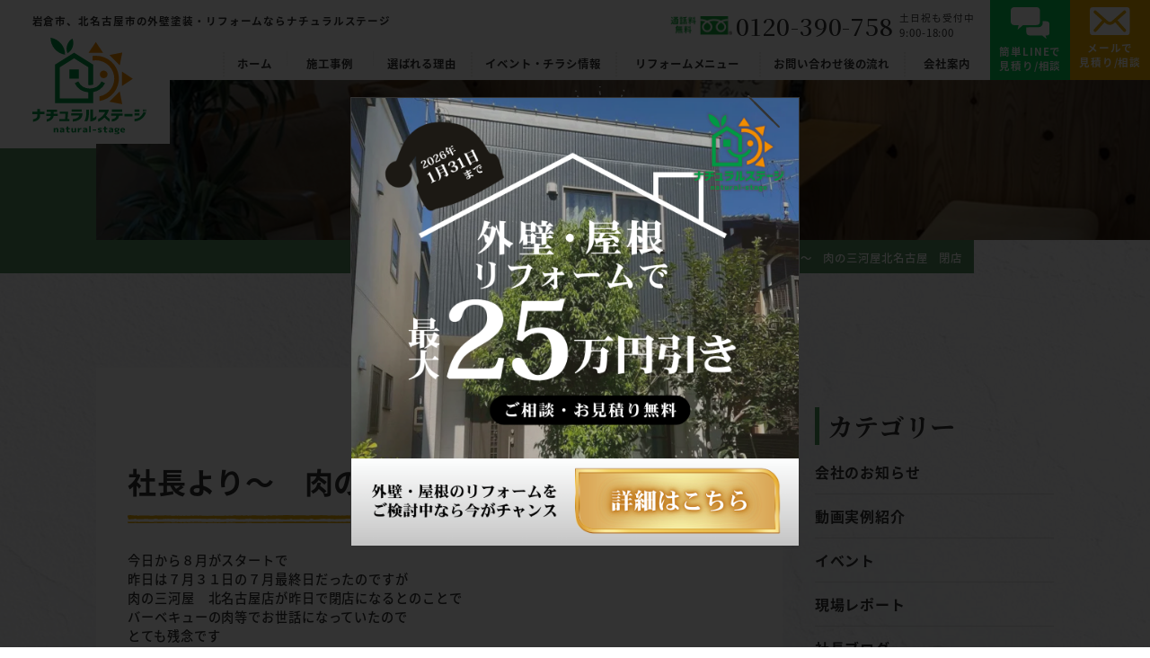

--- FILE ---
content_type: text/html; charset=UTF-8
request_url: https://natural-stage.refonavi.jp/news/18274.html
body_size: 12269
content:
<!DOCTYPE html><html lang="ja">    <head prefix="og: http://ogp.me/ns# fb: http://ogp.me/ns/fb# article: http://ogp.me/ns/article#">                        <script>(function(w,d,s,l,i){w[l]=w[l]||[];w[l].push({'gtm.start':new Date().getTime(),event:'gtm.js'});var f=d.getElementsByTagName(s)[0],j=d.createElement(s),dl=l!='dataLayer'?'&l='+l:'';j.async=true;j.src='https://www.googletagmanager.com/gtm.js?id='+i+dl;f.parentNode.insertBefore(j,f);})(window,document,'script','dataLayer','GTM-NPR39GJ');</script><script>(function(w,d,s,l,i){w[l]=w[l]||[];w[l].push({'gtm.start':new Date().getTime(),event:'gtm.js'});var f=d.getElementsByTagName(s)[0],j=d.createElement(s),dl=l!='dataLayer'?'&l='+l:'';j.async=true;j.src='https://www.googletagmanager.com/gtm.js?id='+i+dl;f.parentNode.insertBefore(j,f);})(window,document,'script','dataLayer','GTM-KJJ75ZNN');</script><script>(function(w,d,s,l,i){w[l]=w[l]||[];w[l].push({'gtm.start':new Date().getTime(),event:'gtm.js'});var f=d.getElementsByTagName(s)[0],j=d.createElement(s),dl=l!='dataLayer'?'&l='+l:'';j.async=true;j.src='https://www.googletagmanager.com/gtm.js?id='+i+dl;f.parentNode.insertBefore(j,f);})(window,document,'script','dataLayer','GTM-WJ7F5P2N');</script>                <meta charset="UTF-8">        <meta name="viewport" content="width=device-width">        <meta name="format-detection" content="telephone=no" />        <meta http-equiv="X-UA-Compatible" content="IE=edge">        <link rel="canonical" href="https://natural-stage.refonavi.jp/">        <meta name='robots' content='index, follow, max-image-preview:large, max-snippet:-1, max-video-preview:-1' /><title>社長より～　肉の三河屋北名古屋　閉店 | 岩倉市,北名古屋市で外壁塗装するならナチュラルステージへ</title><meta name="description" content="社長より～　肉の三河屋北名古屋　閉店 のページです。ナチュラルステージは岩倉市、小牧市、江南市、一宮市、北名古屋市、豊山町で地域密着の総合リフォーム・外壁塗装専門店。お風呂、キッチン、トイレ、洗面台リフォームから屋根・外壁塗装、増改築、全面リフォームまでご相談ください。建築のプロ一級建築士や女性スタッフが丁寧にご対応。見積もり無料、WEBから来店予約受付中" /><link rel="canonical" href="https://natural-stage.refonavi.jp/news/18274.html" /><meta property="og:locale" content="ja_JP" /><meta property="og:type" content="article" /><meta property="og:title" content="社長より～　肉の三河屋北名古屋　閉店 | 岩倉市,北名古屋市で外壁塗装するならナチュラルステージへ" /><meta property="og:description" content="社長より～　肉の三河屋北名古屋　閉店 のページです。ナチュラルステージは岩倉市、小牧市、江南市、一宮市、北名古屋市、豊山町で地域密着の総合リフォーム・外壁塗装専門店。お風呂、キッチン、トイレ、洗面台リフォームから屋根・外壁塗装、増改築、全面リフォームまでご相談ください。建築のプロ一級建築士や女性スタッフが丁寧にご対応。見積もり無料、WEBから来店予約受付中" /><meta property="og:url" content="https://natural-stage.refonavi.jp/news/18274.html" /><meta property="og:site_name" content="岩倉市,北名古屋市で外壁塗装するならナチュラルステージへ" /><meta property="article:modified_time" content="2023-08-01T04:16:57+00:00" /><meta name="twitter:card" content="summary_large_image" /><script type="application/ld+json" class="yoast-schema-graph">{"@context":"https://schema.org","@graph":[{"@type":"Organization","@id":"https://natural-stage.refonavi.jp/#organization","name":"ナチュラルステージ","url":"https://natural-stage.refonavi.jp/","sameAs":[],"logo":{"@type":"ImageObject","inLanguage":"ja","@id":"https://natural-stage.refonavi.jp/#/schema/logo/image/","url":"https://natural-stage.refonavi.jp/8N3dH66QZdKx/wp-content/uploads/2022/06/cropped-icon.png","contentUrl":"https://natural-stage.refonavi.jp/8N3dH66QZdKx/wp-content/uploads/2022/06/cropped-icon.png","width":512,"height":512,"caption":"ナチュラルステージ"},"image":{"@id":"https://natural-stage.refonavi.jp/#/schema/logo/image/"}},{"@type":"WebSite","@id":"https://natural-stage.refonavi.jp/#website","url":"https://natural-stage.refonavi.jp/","name":"岩倉市,北名古屋市で外壁塗装するならナチュラルステージへ","description":"ナチュラルステージは岩倉市、小牧市、江南市、一宮市、北名古屋市、豊山町で地域密着の総合リフォーム・外壁塗装専門店。お風呂、キッチン、トイレ、洗面台リフォームから屋根・外壁塗装、増改築、全面リフォームまでご相談ください。建築のプロ一級建築士や女性スタッフが丁寧にご対応。見積もり無料、WEBから来店予約受付中","publisher":{"@id":"https://natural-stage.refonavi.jp/#organization"},"potentialAction":[{"@type":"SearchAction","target":{"@type":"EntryPoint","urlTemplate":"https://natural-stage.refonavi.jp/?s={search_term_string}"},"query-input":"required name=search_term_string"}],"inLanguage":"ja"},{"@type":"WebPage","@id":"https://natural-stage.refonavi.jp/news/18274.html","url":"https://natural-stage.refonavi.jp/news/18274.html","name":"社長より～　肉の三河屋北名古屋　閉店 | 岩倉市,北名古屋市で外壁塗装するならナチュラルステージへ","isPartOf":{"@id":"https://natural-stage.refonavi.jp/#website"},"datePublished":"2023-08-01T04:13:32+00:00","dateModified":"2023-08-01T04:16:57+00:00","description":"社長より～　肉の三河屋北名古屋　閉店 のページです。ナチュラルステージは岩倉市、小牧市、江南市、一宮市、北名古屋市、豊山町で地域密着の総合リフォーム・外壁塗装専門店。お風呂、キッチン、トイレ、洗面台リフォームから屋根・外壁塗装、増改築、全面リフォームまでご相談ください。建築のプロ一級建築士や女性スタッフが丁寧にご対応。見積もり無料、WEBから来店予約受付中","breadcrumb":{"@id":"https://natural-stage.refonavi.jp/news/18274.html#breadcrumb"},"inLanguage":"ja","potentialAction":[{"@type":"ReadAction","target":["https://natural-stage.refonavi.jp/news/18274.html"]}]},{"@type":"BreadcrumbList","@id":"https://natural-stage.refonavi.jp/news/18274.html#breadcrumb","itemListElement":[{"@type":"ListItem","position":1,"name":"新着情報","item":"https://natural-stage.refonavi.jp/news"},{"@type":"ListItem","position":2,"name":"社長より～　肉の三河屋北名古屋　閉店"}]}]}</script><link rel='dns-prefetch' href='//code.jquery.com' /><link rel='stylesheet' id='classic-theme-styles-css' href='https://natural-stage.refonavi.jp/8N3dH66QZdKx/wp-includes/css/classic-themes.min.css?ver=6.2.8' media='all' /><link rel='stylesheet' id='toc-screen-css' href='https://natural-stage.refonavi.jp/8N3dH66QZdKx/wp-content/plugins/table-of-contents-plus/screen.min.css?ver=2302' media='all' /><style id='toc-screen-inline-css'>div#toc_container {width: 100%;}div#toc_container ul li {font-size: 100%;}</style><link rel='stylesheet' id='grw-public-main-css-css' href='https://natural-stage.refonavi.jp/8N3dH66QZdKx/wp-content/plugins/widget-google-reviews/assets/css/public-main.css?ver=6.5' media='all' /><link rel='stylesheet' id='whole-css' href='https://natural-stage.refonavi.jp/8N3dH66QZdKx/wp-content/themes/natural-stage/style.css?ver=2025121062246' media='all' /><script defer="defer" src='https://natural-stage.refonavi.jp/8N3dH66QZdKx/wp-content/plugins/widget-google-reviews/assets/js/public-main.js?ver=6.5' id='grw-public-main-js-js'></script><link rel='shortlink' href='https://natural-stage.refonavi.jp/?p=18274' /><link rel="icon" href="https://natural-stage.refonavi.jp/8N3dH66QZdKx/wp-content/uploads/2022/06/cropped-icon-32x32.png" sizes="32x32" /><link rel="icon" href="https://natural-stage.refonavi.jp/8N3dH66QZdKx/wp-content/uploads/2022/06/cropped-icon-192x192.png" sizes="192x192" /><link rel="apple-touch-icon" href="https://natural-stage.refonavi.jp/8N3dH66QZdKx/wp-content/uploads/2022/06/cropped-icon-180x180.png" /><meta name="msapplication-TileImage" content="https://natural-stage.refonavi.jp/8N3dH66QZdKx/wp-content/uploads/2022/06/cropped-icon-270x270.png" />        <link rel="shortcut icon" href="https://natural-stage.refonavi.jp/8N3dH66QZdKx/wp-content/themes/natural-stage/images/common/favicon.ico">        <link rel="apple-touch-icon" href="https://natural-stage.refonavi.jp/8N3dH66QZdKx/wp-content/themes/natural-stage/images/common/apple-touch-icon.png" sizes="180x180">        <link rel="icon" href="https://natural-stage.refonavi.jp/8N3dH66QZdKx/wp-content/themes/natural-stage/images/common/apple-touch-icon.png" sizes="192x192" type="image/png">        <link rel="preconnect" href="https://fonts.googleapis.com">        <link rel="preconnect" href="https://fonts.gstatic.com" crossorigin>        <link href="https://fonts.googleapis.com/css2?family=Lato:wght@600;900&family=Noto+Serif+JP:wght@500;700&display=swap" rel="stylesheet">            </head><body>        <noscript><iframe src="https://www.googletagmanager.com/ns.html?id=GTM-NPR39GJ"height="0" width="0" style="display:none;visibility:hidden"></iframe></noscript><noscript><iframe src="https://www.googletagmanager.com/ns.html?id=GTM-KJJ75ZNN"height="0" width="0" style="display:none;visibility:hidden"></iframe></noscript><noscript><iframe src="https://www.googletagmanager.com/ns.html?id=GTM-WJ7F5P2N"height="0" width="0" style="display:none;visibility:hidden"></iframe></noscript>        <header class="header">        <div class="header__inner">            <div class="header__inner-left">                <a href="https://natural-stage.refonavi.jp/" title="ナチュラルステージ"><img src="https://natural-stage.refonavi.jp/8N3dH66QZdKx/wp-content/themes/natural-stage/images/common/header__logo.svg" alt="ナチュラルステージ" width="142" height="122"></a>                                <p class="cmn__fw700">岩倉市、北名古屋市の外壁塗装・<br class="pc__none">リフォームならナチュラルステージ</p>                            </div>            <div class="header__inner-right">                <div class="header__sp pc__none">                    <span></span>                    <span></span>                    <span></span>                </div>                <div class="header__inner-right__ham">                    <nav>                        <ul class="sp__none for__pc">                            <li><a href="https://natural-stage.refonavi.jp/" title="ホーム" class="cmn__fw700 arrow">ホーム</a></li>                            <li class="js__sub">                                <p class="cmn__fw700">施工事例</p>                                <ul class="js__sub-content">                                    <li><a href="https://natural-stage.refonavi.jp/wall-works" title="外壁塗装" class="cmn__fw700">外壁塗装</a></li>                                    <li><a href="https://natural-stage.refonavi.jp/reform-works" title="内装リフォーム" class="cmn__fw700">内装リフォーム</a></li>                                </ul>                            </li>                            <li class="js__sub"><a href="https://natural-stage.refonavi.jp/reason" title="選ばれる理由" class="cmn__fw700 arrow">選ばれる理由</a></li>                            <li class="js__sub"><a href="https://natural-stage.refonavi.jp/event" title="イベント・チラシ情報" class="cmn__fw700 arrow">イベント・チラシ情報</a></li>                            <li class="js__sub">                                <p class="cmn__fw700">リフォームメニュー</p>                                <ul class="js__sub-content">                                    <li><a href="https://natural-stage.refonavi.jp/blog/22877.html" title="キッチンリフォーム" class="cmn__fw700">キッチンリフォーム</a></li>                                    <li><a href="https://natural-stage.refonavi.jp/blog/22929.html" title="浴室リフォーム" class="cmn__fw700">浴室リフォーム</a></li>                                    <li><a href="https://natural-stage.refonavi.jp/blog/22967.html" title="トイレリフォーム" class="cmn__fw700">トイレリフォーム</a></li>                                    <li><a href="https://natural-stage.refonavi.jp/blog/23097.html" title="洗面台リフォーム" class="cmn__fw700">洗面台リフォーム</a></li>                                    <li><a href="https://natural-stage.refonavi.jp/blog/23123.html" title="エコキュート修理・交換" class="cmn__fw700">エコキュート修理・交換</a></li>                                    <li><a href="https://natural-stage.refonavi.jp/blog/23399.html" title="内装リフォーム" class="cmn__fw700">内装リフォーム</a></li>                                    <li><a href="https://natural-stage.refonavi.jp/blog/23580.html" title="和室を洋室にリフォーム" class="cmn__fw700">和室を洋室にリフォーム</a></li>                                    <li><a href="https://natural-stage.refonavi.jp/blog/21303.html" title="外壁塗装" class="cmn__fw700">外壁塗装</a></li>                                    <li><a href="https://natural-stage.refonavi.jp/blog/21701.html" title="屋根修理" class="cmn__fw700">屋根修理</a></li>                                    <li><a href="https://natural-stage.refonavi.jp/blog/23435.html" title="屋根葺き替え・カバー工法" class="cmn__fw700">屋根葺き替え・カバー工法</a></li>                                    <li><a href="https://natural-stage.refonavi.jp/Jmetal" title="Jメタルルーフ（石粒板金屋根カバー工法）" class="cmn__fw700">Jメタルルーフ<br>（石粒板金屋根カバー工法）</a></li>                                </ul>                            </li>                            <li><a href="https://natural-stage.refonavi.jp/flow" title="お問い合わせ後の流れ" class="cmn__fw700 arrow">お問い合わせ後の流れ</a></li>                            <li class="js__sub">                                <p class="cmn__fw700">会社案内</p>                                <ul class="js__sub-content">                                    <li class="js__sub"><a href="https://natural-stage.refonavi.jp/company" title="会社案内" class="cmn__fw700">会社案内</a></li>                                    <li><a href="https://natural-stage.refonavi.jp/news-cat/news_ceo/" title="社長ブログ" class="cmn__fw700">社長ブログ</a></li>                                    <li><a href="https://natural-stage.refonavi.jp/company#link__staff" title="スタッフ紹介" class="cmn__fw700">スタッフ紹介</a></li>                                    <li><a href="https://natural-stage.refonavi.jp/blog" title="お役立ちブログ" class="cmn__fw700">お役立ちブログ</a></li>                                    <li><a href="https://natural-stage.refonavi.jp/movie" title="リフォーム＆外壁塗装動画" class="cmn__fw700">リフォーム＆外壁塗装動画</a></li>                                    <li class="js__sub"><a href="https://natural-stage.refonavi.jp/news" title="新着情報" class="cmn__fw700">新着情報</a></li>                                    <li><a href="https://natural-stage.refonavi.jp/news-cat/news_recruit" title="採用情報" class="cmn__fw700">採用情報</a></li>                                </ul>                            </li>                        </ul>                        <ul class="pc__none for__sp">                            <li class="no__sub"><a href="https://natural-stage.refonavi.jp/" title="HOME" class="cmn__fw700">HOME</a></li>                            <li class="no__sub"><a href="https://natural-stage.refonavi.jp/reason" title="選ばれる理由" class="cmn__fw700">選ばれる理由</a></li>                            <li class="no__sub"><a href="https://natural-stage.refonavi.jp/event" title="イベント・チラシ情報" class="cmn__fw700">イベント・チラシ情報</a></li>                            <li class="js__sub-sp">                                <p class="cmn__fw700">リフォーム事例</p>                                <ul class="js__sub-sp__content">                                    <li><a href="https://natural-stage.refonavi.jp/reform-works-cat/kominka" title="古民家再生リノベーション" class="cmn__fw700">古民家再生リノベーション</a></li><li><a href="https://natural-stage.refonavi.jp/reform-works-cat/full" title="フルリフォーム" class="cmn__fw700">フルリフォーム</a></li><li><a href="https://natural-stage.refonavi.jp/reform-works-cat/mizumawari" title="水まわりリフォーム" class="cmn__fw700">水まわりリフォーム</a></li><li><a href="https://natural-stage.refonavi.jp/reform-works-cat/kitchen" title="キッチンリフォーム" class="cmn__fw700">キッチンリフォーム</a></li><li><a href="https://natural-stage.refonavi.jp/reform-works-cat/toilet" title="トイレ交換リフォーム" class="cmn__fw700">トイレ交換リフォーム</a></li><li><a href="https://natural-stage.refonavi.jp/reform-works-cat/bathroom" title="浴室・風呂リフォーム" class="cmn__fw700">浴室・風呂リフォーム</a></li><li><a href="https://natural-stage.refonavi.jp/reform-works-cat/wash-basin" title="洗面台リフォーム" class="cmn__fw700">洗面台リフォーム</a></li><li><a href="https://natural-stage.refonavi.jp/reform-works-cat/apartment" title="マンションリフォーム" class="cmn__fw700">マンションリフォーム</a></li><li><a href="https://natural-stage.refonavi.jp/reform-works-cat/interior" title="内装リフォーム" class="cmn__fw700">内装リフォーム</a></li><li><a href="https://natural-stage.refonavi.jp/reform-works-cat/store" title="店舗改装リフォ－ム" class="cmn__fw700">店舗改装リフォ－ム</a></li><li><a href="https://natural-stage.refonavi.jp/reform-works-cat/washitsu-youshitsu" title="和室から洋室にリフォーム" class="cmn__fw700">和室から洋室にリフォーム</a></li><li><a href="https://natural-stage.refonavi.jp/reform-works-cat/other" title="その他のリフォーム" class="cmn__fw700">その他のリフォーム</a></li><li><a href="https://natural-stage.refonavi.jp/reform-works-cat/water-heater" title="給湯器・エコキュート交換" class="cmn__fw700">給湯器・エコキュート交換</a></li><li><a href="https://natural-stage.refonavi.jp/reform-works-cat/ventilation-fan" title="換気扇・レンジフード交換" class="cmn__fw700">換気扇・レンジフード交換</a></li>                                </ul>                            </li>                            <li class="js__sub-sp">                                <p class="cmn__fw700">塗装事例</p>                                <ul class="js__sub-sp__content">                                    <li><a href="https://natural-stage.refonavi.jp/wall-works-cat/wallpaint" title="外壁塗装" class="cmn__fw700">外壁塗装</a></li><li><a href="https://natural-stage.refonavi.jp/wall-works-cat/fukikae" title="屋根葺き替え" class="cmn__fw700">屋根葺き替え</a></li><li><a href="https://natural-stage.refonavi.jp/wall-works-cat/roofpaint" title="屋根塗装" class="cmn__fw700">屋根塗装</a></li><li><a href="https://natural-stage.refonavi.jp/wall-works-cat/%e9%99%b8%e5%b1%8b%e6%a0%b9%e9%98%b2%e6%b0%b4" title="陸屋根防水" class="cmn__fw700">陸屋根防水</a></li><li><a href="https://natural-stage.refonavi.jp/wall-works-cat/%e5%a4%96%e5%a3%81%e6%9d%bf%e9%87%91%e3%82%ab%e3%83%90%e3%83%bc" title="外壁板金カバー" class="cmn__fw700">外壁板金カバー</a></li><li><a href="https://natural-stage.refonavi.jp/wall-works-cat/%e5%b1%8b%e6%a0%b9%e6%9d%bf%e9%87%91%e3%82%ab%e3%83%90%e3%83%bc" title="屋根板金カバー" class="cmn__fw700">屋根板金カバー</a></li><li><a href="https://natural-stage.refonavi.jp/wall-works-cat/%e4%bb%98%e5%b8%af%e9%83%a8%e5%a1%97%e8%a3%85" title="付帯部塗装" class="cmn__fw700">付帯部塗装</a></li><li><a href="https://natural-stage.refonavi.jp/wall-works-cat/%e5%b1%8b%e6%a0%b9%e6%bc%86%e5%96%b0%e8%a3%9c%e4%bf%ae" title="屋根漆喰補修" class="cmn__fw700">屋根漆喰補修</a></li><li><a href="https://natural-stage.refonavi.jp/wall-works-cat/%e3%81%9d%e3%81%ae%e4%bb%96" title="その他" class="cmn__fw700">その他</a></li><li><a href="https://natural-stage.refonavi.jp/wall-works-cat/%e3%83%99%e3%83%a9%e3%83%b3%e3%83%80%e9%98%b2%e6%b0%b4" title="ベランダ防水" class="cmn__fw700">ベランダ防水</a></li>                                </ul>                            </li>                            <li class="js__sub-sp">                                <p class="cmn__fw700">リフォームメニュー</p>                                <ul class="js__sub-sp__content">                                    <li><a href="https://natural-stage.refonavi.jp/blog/22877.html" title="キッチンリフォーム" class="cmn__fw700">キッチンリフォーム</a></li>                                    <li><a href="https://natural-stage.refonavi.jp/blog/22929.html" title="浴室リフォーム" class="cmn__fw700">浴室リフォーム</a></li>                                    <li><a href="https://natural-stage.refonavi.jp/blog/22967.html" title="トイレリフォーム" class="cmn__fw700">トイレリフォーム</a></li>                                    <li><a href="https://natural-stage.refonavi.jp/blog/23097.html" title="洗面台リフォーム" class="cmn__fw700">洗面台リフォーム</a></li>                                    <li><a href="https://natural-stage.refonavi.jp/blog/23123.html" title="エコキュート修理・交換" class="cmn__fw700">エコキュート修理・交換</a></li>                                    <li><a href="https://natural-stage.refonavi.jp/blog/23399.html" title="内装リフォーム" class="cmn__fw700">内装リフォーム</a></li>                                    <li><a href="https://natural-stage.refonavi.jp/blog/23580.html" title="和室を洋室にリフォーム" class="cmn__fw700">和室を洋室にリフォーム</a></li>                                    <li><a href="https://natural-stage.refonavi.jp/blog/21303.html" title="外壁塗装" class="cmn__fw700">外壁塗装</a></li>                                    <li><a href="https://natural-stage.refonavi.jp/blog/21701.html" title="屋根修理" class="cmn__fw700">屋根修理</a></li>                                    <li><a href="https://natural-stage.refonavi.jp/blog/23435.html" title="屋根葺き替え・カバー工法" class="cmn__fw700">屋根葺き替え・カバー工法</a></li>                                    <li><a href="https://natural-stage.refonavi.jp/Jmetal" title="Jメタルルーフ（石粒板金屋根カバー工法）" class="cmn__fw700">Jメタルルーフ（石粒板金屋根カバー工法）</a></li>                                </ul>                            </li>                            <li class="no__sub"><a href="https://natural-stage.refonavi.jp/flow" title="お問い合わせ後の流れ" class="cmn__fw700">お問い合わせ後の流れ</a></li>                            <li class="js__sub-sp">                                <p class="cmn__fw700">会社案内</p>                                <ul class="js__sub-sp__content">                                    <li><a href="https://natural-stage.refonavi.jp/company" class="cmn__fw700">会社案内</a></li>                                    <li><a href="https://natural-stage.refonavi.jp/company" class="cmn__fw700">社長ご挨拶</a></li>                                    <li><a href="https://natural-stage.refonavi.jp/news-cat/news_ceo" title="社長ブログ" class="cmn__fw700">社長ブログ</a></li>                                    <li><a href="https://natural-stage.refonavi.jp/company#link__staff" title="スタッフ紹介" class="cmn__fw700">スタッフ紹介</a></li>                                    <li><a href="https://natural-stage.refonavi.jp/blog" title="お役立ちブログ" class="cmn__fw700">お役立ちブログ</a></li>                                    <li><a href="https://natural-stage.refonavi.jp/movie" title="リフォーム＆外壁塗装動画" class="cmn__fw700">リフォーム＆外壁塗装動画</a></li>                                    <li><a href="https://natural-stage.refonavi.jp/news" title="新着情報" class="cmn__fw700">新着情報</a></li>                                    <li><a href="https://natural-stage.refonavi.jp/news-cat/news_recruit" title="採用情報" class="cmn__fw700">採用情報</a></li>                              </ul>                            </li>                            <li class="no__sub"><a href="https://natural-stage.refonavi.jp/policy" title="プライバシーポリシー" class="cmn__fw700">プライバシーポリシー</a></li>                            <li class="no__sub"><a href="https://natural-stage.refonavi.jp/sitemap" title="サイトマップ" class="cmn__fw700">サイトマップ</a></li>                        </ul>                    </nav>                                        <div class="content text__center pc__none">                        <p class="content__head cmn__fw700">お好きな方法でご連絡ください</p>                        <ul>                            <li class="cmn__fw700">ご相談無料</li>                            <li class="cmn__fw700">見積無料</li>                            <li class="cmn__fw700 pc__none">通話無料</li>                        </ul>                        <div class="layout__cv-inner__separate">                            <a href="tel:0120-390-758" onclick="dataLayer.push({'event': 'phone-number-tap-header'});" title="0120-390-758">                                <img src="https://natural-stage.refonavi.jp/8N3dH66QZdKx/wp-content/themes/natural-stage/images/common/cmn__cv-tel1.svg" alt="0120-390-758" width="45" height="64">                                <div>                                    <strong class="cmn__fw700 Notoserif">0120-390-758</strong>                                    <small class="cmn__fw700">9:00-18:00<span class="cmn__fw700">土日祝も受付中</span></small>                                </div>                                <img src="https://natural-stage.refonavi.jp/8N3dH66QZdKx/wp-content/themes/natural-stage/images/common/cmn__cv-arrow.svg" alt="矢印" width="13" height="24">                            </a>                            <a href="https://natural-stage.refonavi.jp/line" title="無料LINE相談">                                <img src="https://natural-stage.refonavi.jp/8N3dH66QZdKx/wp-content/themes/natural-stage/images/common/cmn__cv-line.svg" alt="無料LINE相談" width="52" height="43">                                <div>                                    <span class="cmn__fw700">写真送信で簡単見積りOK</span>                                    <p class="cmn__fw700">無料LINE相談</p>                                </div>                                <img src="https://natural-stage.refonavi.jp/8N3dH66QZdKx/wp-content/themes/natural-stage/images/common/cmn__cv-arrow.svg" alt="矢印" width="13" height="24">                            </a>                            <a href="https://natural-stage.refonavi.jp/contact" title="無料見積り/ご相談">                                <img src="https://natural-stage.refonavi.jp/8N3dH66QZdKx/wp-content/themes/natural-stage/images/common/cmn__cv-mail.svg" alt="無料見積り/ご相談" width="50" height="34">                                <div>                                    <span class="cmn__fw700">メールでお問合せはこちら</span>                                    <p class="cmn__fw700">無料見積り/ご相談</p>                                </div>                                <img src="https://natural-stage.refonavi.jp/8N3dH66QZdKx/wp-content/themes/natural-stage/images/common/cmn__cv-arrow.svg" alt="矢印" width="13" height="24">                            </a>                        </div>                        <div class="layout__cv-inner__content">                        </div>                        <p class="layout__cv-inner__caution">ナチュラルステージは、しつこい営業行為を一切行っておりません。また、ご来店も歓迎いたします！<br>LINEやメールフォームから事前にご連絡いただけるとスムーズにご案内できます。</p>                    </div>                </div>                <div class="header__inner-right__cv text__center sp__none">                    <a href="https://natural-stage.refonavi.jp/line" title="簡単LINEで見積り/相談" class="cmn__fw700"><img src="https://natural-stage.refonavi.jp/8N3dH66QZdKx/wp-content/themes/natural-stage/images/common/header__msg.svg" alt="簡単LINEで見積り/相談" width="48" height="39">簡単LINEで<br>見積り/相談</a>                    <a href="https://natural-stage.refonavi.jp/contact" title="メールで見積り/相談" class="cmn__fw700"><img src="https://natural-stage.refonavi.jp/8N3dH66QZdKx/wp-content/themes/natural-stage/images/common/header__mail.svg" alt="メールで見積り/相談" width="51" height="35">メールで<br>見積り/相談</a>                </div>                <div class="header__inner-right__tel sp__none">                    <a href="tel:0120-390-758" class="cmn__hover"><img src="https://natural-stage.refonavi.jp/8N3dH66QZdKx/wp-content/themes/natural-stage/images/common/header__tel-before.png" alt="通話料無料" width="78" height="23">0120-390-758<p>土日祝も受付中<span>9:00-18:00</span></p></a>                </div>            </div>        </div>    </header><section class="layout__mv">                <picture>        <source media="(min-width:751px)" srcset="https://natural-stage.refonavi.jp/8N3dH66QZdKx/wp-content/themes/natural-stage/images/common/cmn__mv.jpg">        <source media="(max-width:750px)" srcset="https://natural-stage.refonavi.jp/8N3dH66QZdKx/wp-content/themes/natural-stage/images/common/cmn__mv-sp.jpg">        <img src="https://natural-stage.refonavi.jp/8N3dH66QZdKx/wp-content/themes/natural-stage/images/common/cmn__mv.jpg" alt="NEWS" width="1979" height="300">    </picture>             <p class="Notoserif"><span class="cmn__fw700">NEWS</span></p>            </section><div class="breadcrumb"><div class="breadcrumb__inner"><ul itemscope itemtype="http://schema.org/BreadcrumbList"><li itemprop="itemListElement" itemscope itemtype="http://schema.org/ListItem"><a itemprop="item" href="https://natural-stage.refonavi.jp/"><span itemprop="name">岩倉市・北名古屋市の外壁塗装ならナチュラルステージTOP</span></a><meta itemprop="position" content="1"></li><li itemprop="itemListElement" itemscope itemtype="http://schema.org/ListItem"><a itemprop="item" href="https://natural-stage.refonavi.jp/news"><span itemprop="name">新着情報</span></a><meta itemprop="position" content="2"></li><li itemprop="itemListElement" itemscope itemtype="http://schema.org/ListItem"><span itemprop="name">社長より～　肉の三河屋北名古屋　閉店</span><meta itemprop="position" content="3"></li></ul></div></div><div class="cmn__background"> <section class="page__blog">  <div class="cmn__inner-1200">   <div class="page__blog-left">    <section class="cmn__news">     <div class="cmn__news-inner">      <div class="cmn__news-inner__head">       <span class="cmn__fw700">新着情報</span>       <div>        <time datetime="2023-08-01" class="post__date cmn__fw700"><img src="https://natural-stage.refonavi.jp/8N3dH66QZdKx/wp-content/themes/natural-stage/images/common/post__before.svg" alt="投稿日" width="15" height="15">2023.08.01</time>               </div>      </div>      <h1 class="cmn__fw700">社長より～　肉の三河屋北名古屋　閉店</h1>      <div class="cmn__news-inner__content">       <p>今日から８月がスタートで<br />昨日は７月３１日の７月最終日だったのですが<br />肉の三河屋　北名古屋店が昨日で閉店になるとのことで<br />バーベキューの肉等でお世話になっていたので<br />とても残念です</p><p>（株）ナチュラルステージ<br />一級建築施工管理技士　舘本行生です</p><p>三河屋さんは朝早くから平日は朝１０時まで営業でして<br />日・水は休みで木金土は１２時までの営業で肉の卸しと<br />一般販売とで営業されていたのですが</p><p>肉をカットできる人がいない＝人手不足とのことで<br />しばらく閉店になりますということでした</p><p>いつも明るく接客してくれたレジのお姉さんに感謝して<br />最後の買い物させていただきました</p><p>それにしても近所でいつも利用していたお店に<br />通えなくなるのはとても残念ですし<br />もう少し買い物させていただいていれば<br />良かったかなと思いましたが</p><p>このご時世ですので人手不足は仕方ありませんでしょうか</p><p>ナチュラルステージももちろんお客様からのご依頼で<br />仕事が成り立っているわけですが<br />いいリフォームをお届けできるのは価格等の営業努力も必要ですが</p><p>おおもとはいい人やいいスタッフがいてこその<br />ナチュラルステージかなと思いますし<br />設計スタッフ・営業スタッフ・事務スタッフの<br />日ごろのがんばりにあらためて感謝の気持ちを思いました</p><p>まだまだ暑い日が続きますが<br />引き続き８月も元気に営業しておりますので<br />リフォーム＆外壁塗装＆増改築は<br />地元のヒューマンリフォーム店<br />ナチュラルステージにご連絡をよろしくお願いいたします</p><p>０１２０－３９０－７５８</p><p>お盆前のこの時期は現場の施工は忙しいですが<br />設計案件やご相談は余裕がありますので<br />増改築や将来に向けての断熱リフォームなど</p><p>ぜひご相談いただければ幸いです</p><p>それでは８月もがんばっていきましょう！</p><p>（株）ナチュラルステージ<br />代表取締役　舘本行生</p><p>&nbsp;</p><p>&nbsp;</p>      </div>     </div>     <div class="cmn__navigation text__center">      <span></span>      <div class="cmn__btn">       <a href="https://natural-stage.refonavi.jp/news-cat/news_ceo">一覧ページへ</a>      </div>      <span></span>     </div>    </section>   </div>   <div class="page__blog-right">        <div class="page__blog-right__block">                <h2 class="Notoserif">カテゴリー</h2>                <ul class="news_cat">                        <li><a href="https://natural-stage.refonavi.jp/news-cat/news_topics" title="会社のお知らせ">会社のお知らせ</a></li><li><a href="https://natural-stage.refonavi.jp/news-cat/news_movie" title="動画実例紹介">動画実例紹介</a></li><li><a href="https://natural-stage.refonavi.jp/news-cat/news_event" title="イベント">イベント</a></li><li><a href="https://natural-stage.refonavi.jp/news-cat/news_paint" title="現場レポート">現場レポート</a></li><li><a href="https://natural-stage.refonavi.jp/news-cat/news_ceo" title="社長ブログ">社長ブログ</a></li><li><a href="https://natural-stage.refonavi.jp/news-cat/news_property" title="不動産情報">不動産情報</a></li><li><a href="https://natural-stage.refonavi.jp/news-cat/news_blog" title="ブログ">ブログ</a></li><li><a href="https://natural-stage.refonavi.jp/news-cat/news_recruit" title="採用情報">採用情報</a></li>                </ul>        </div></div>  </div> </section></div>    <div class="cmn__float-pc sp__none js__bottom-up">        <img src="https://natural-stage.refonavi.jp/8N3dH66QZdKx/wp-content/themes/natural-stage/images/common/cmn__fix-pc.png" alt="リフォームでお困りですか？" width="240" height="228" class="cmn__float-pc__img">        <div class="cmn__float-pc__whole">            <div>                <a href="https://lin.ee/c0cPr1t" title="簡単LINEで見積り/相談" target="_blank">                    <img src="https://natural-stage.refonavi.jp/8N3dH66QZdKx/wp-content/themes/natural-stage/images/common/cmn__fix-line.svg" alt="簡単LINEで見積り/相談" width="39" height="32">                    <p class="cmn__fw700">簡単LINEで<br>見積り/相談</p>                </a>                <a href="https://natural-stage.refonavi.jp/contact" title="メールで見積り/相談">                    <img src="https://natural-stage.refonavi.jp/8N3dH66QZdKx/wp-content/themes/natural-stage/images/common/cmn__fix-mail.svg" alt="メールで見積り/相談" width="38" height="26">                    <p class="cmn__fw700">メールで<br>見積り/相談</p>                </a>            </div>        </div>    </div>    <div class="cmn__float-sp pc__none js__bottom-up">        <a href="tel:0120-390-758" onclick="dataLayer.push({'event': 'phone-number-tap-footer'});" title="0120-390-758" class="cmn__float-tel">          <p>0120-390-758</p>          <span>9:00-18:00　土日祝も受付中</span>        </a>        <a href="https://natural-stage.refonavi.jp/contact" title="メールで見積り/相談">            <img src="https://natural-stage.refonavi.jp/8N3dH66QZdKx/wp-content/themes/natural-stage/images/common/cmn__cv-mail.svg" alt="無料相談" width="72" height="40">            <p>無料相談</p>        </a>        <a href="https://lin.ee/c0cPr1t" title="写真送信で簡単見積もり LINEで相談する" target="_blank">            <img src="https://natural-stage.refonavi.jp/8N3dH66QZdKx/wp-content/themes/natural-stage/images/common/cmn__fix-line.svg" alt="LINEで相談" width="72" height="40">            <p>LINEで相談</p>        </a>    </div>    <div class="cmn__bottom-banner">        <div class="cmn__bottom-banner__inner">            <div class="separate">                <a href="https://natural-stage.refonavi.jp/wall-works" title="施工事例外壁塗装" class="cmn__hover">                    <picture>                        <source media="(min-width:751px)" srcset="https://natural-stage.refonavi.jp/8N3dH66QZdKx/wp-content/themes/natural-stage/images/common/banner1.jpg">                        <source media="(max-width:750px)" srcset="https://natural-stage.refonavi.jp/8N3dH66QZdKx/wp-content/themes/natural-stage/images/common/banner1-sp.jpg">                        <img src="https://natural-stage.refonavi.jp/8N3dH66QZdKx/wp-content/themes/natural-stage/images/common/banner1.jpg" alt="施工事例外壁塗装" width="228" height="186">                    </picture>                    <div class="text__center">                        <h2 class="Notoserif"><span class="Notoserif">施工事例</span>外壁塗装</h2>                    </div>                </a>                <a href="https://natural-stage.refonavi.jp/reform-works" title="施工事例リフォーム" class="cmn__hover">                    <picture>                        <source media="(min-width:751px)" srcset="https://natural-stage.refonavi.jp/8N3dH66QZdKx/wp-content/themes/natural-stage/images/common/banner2.jpg">                        <source media="(max-width:750px)" srcset="https://natural-stage.refonavi.jp/8N3dH66QZdKx/wp-content/themes/natural-stage/images/common/banner2-sp.jpg">                        <img src="https://natural-stage.refonavi.jp/8N3dH66QZdKx/wp-content/themes/natural-stage/images/common/banner2.jpg" alt="施工事例リフォーム" width="228" height="186">                    </picture>                    <div class="text__center">                        <h2 class="Notoserif"><span class="Notoserif">施工事例</span>リフォーム</h2>                    </div>                </a>            </div>            <div class="separate1">                <a href="https://natural-stage.refonavi.jp/reason" title="愛知県で選ばれる理由" class="cmn__hover">                    <picture>                        <source media="(min-width:751px)" srcset="https://natural-stage.refonavi.jp/8N3dH66QZdKx/wp-content/themes/natural-stage/images/common/banner1-1.jpg">                        <source media="(max-width:750px)" srcset="https://natural-stage.refonavi.jp/8N3dH66QZdKx/wp-content/themes/natural-stage/images/common/banner1-1-sp.jpg">                        <img src="https://natural-stage.refonavi.jp/8N3dH66QZdKx/wp-content/themes/natural-stage/images/common/banner1-1.jpg" alt="愛知県で選ばれる理由" width="221" height="116">                    </picture>                </a>                <a href="https://natural-stage.refonavi.jp/flow" title="お問合せ後の流れとは" class="cmn__hover">                    <picture>                        <source media="(min-width:751px)" srcset="https://natural-stage.refonavi.jp/8N3dH66QZdKx/wp-content/themes/natural-stage/images/common/banner1-2.jpg">                        <source media="(max-width:750px)" srcset="https://natural-stage.refonavi.jp/8N3dH66QZdKx/wp-content/themes/natural-stage/images/common/banner1-2-sp.jpg">                        <img src="https://natural-stage.refonavi.jp/8N3dH66QZdKx/wp-content/themes/natural-stage/images/common/banner1-2.jpg" alt="お問合せ後の流れとは" width="221" height="116">                    </picture>                </a>                <a href="https://natural-stage.refonavi.jp/company" title="会社案内" class="cmn__hover">                    <picture>                        <source media="(min-width:751px)" srcset="https://natural-stage.refonavi.jp/8N3dH66QZdKx/wp-content/themes/natural-stage/images/common/banner1-3.jpg">                        <source media="(max-width:750px)" srcset="https://natural-stage.refonavi.jp/8N3dH66QZdKx/wp-content/themes/natural-stage/images/common/banner1-3-sp.jpg">                        <img src="https://natural-stage.refonavi.jp/8N3dH66QZdKx/wp-content/themes/natural-stage/images/common/banner1-3.jpg" alt="会社案内" width="221" height="116">                    </picture>                </a>                <a href="https://natural-stage.refonavi.jp/blog" title="お役立ちブログ" class="cmn__hover">                    <picture>                        <source media="(min-width:751px)" srcset="https://natural-stage.refonavi.jp/8N3dH66QZdKx/wp-content/themes/natural-stage/images/common/banner1-4.jpg">                        <source media="(max-width:750px)" srcset="https://natural-stage.refonavi.jp/8N3dH66QZdKx/wp-content/themes/natural-stage/images/common/banner1-4-sp.jpg">                        <img src="https://natural-stage.refonavi.jp/8N3dH66QZdKx/wp-content/themes/natural-stage/images/common/banner1-4.jpg" alt="お役立ちブログ" width="221" height="116">                    </picture>                </a>            </div>        </div>    </div>    <div class="layout__cv">        <div class="layout__cv-head text__center">            <picture>                <source media="(min-width:751px)" srcset="https://natural-stage.refonavi.jp/8N3dH66QZdKx/wp-content/themes/natural-stage/images/common/cmn__cv-title.png">                <source media="(max-width:750px)" srcset="https://natural-stage.refonavi.jp/8N3dH66QZdKx/wp-content/themes/natural-stage/images/common/cmn__cv-title__sp.png">                <img src="https://natural-stage.refonavi.jp/8N3dH66QZdKx/wp-content/themes/natural-stage/images/common/cmn__cv-title.png" alt="リフォーム/外壁塗装ご相談お待ちしております" width="554" height="294">            </picture>        </div>        <div class="layout__cv-inner text__center">            <p class="layout__cv-inner__text cmn__fw700">お好きな方法でご連絡ください</p>            <div class="layout__cv-inner__separate">                <a href="tel:0120-390-758" onclick="dataLayer.push({'event': 'phone-number-tap-footer'});" title="0120-390-758" class="pc__none">                    <img src="https://natural-stage.refonavi.jp/8N3dH66QZdKx/wp-content/themes/natural-stage/images/common/cmn__cv-tel1.svg" alt="0120-390-758" width="45" height="64">                    <div>                        <strong class="cmn__fw700 Notoserif">0120-390-758</strong>                        <small class="cmn__fw700">9:00-18:00<span class="cmn__fw700">土日祝も受付中</span></small>                    </div>                    <img src="https://natural-stage.refonavi.jp/8N3dH66QZdKx/wp-content/themes/natural-stage/images/common/cmn__cv-arrow.svg" alt="矢印" width="13" height="24">                </a>                <a href="https://natural-stage.refonavi.jp/line" title="無料LINE見積もり">                    <img src="https://natural-stage.refonavi.jp/8N3dH66QZdKx/wp-content/themes/natural-stage/images/common/cmn__cv-line.svg" alt="無料LINE見積もり" width="52" height="43">                    <div>                        <span class="cmn__fw700">写真送信で簡単見積りOK</span>                        <p class="cmn__fw700">無料LINE見積もり</p>                    </div>                    <img src="https://natural-stage.refonavi.jp/8N3dH66QZdKx/wp-content/themes/natural-stage/images/common/cmn__cv-arrow.svg" alt="矢印" width="13" height="24">                </a>                <a href="https://natural-stage.refonavi.jp/contact" title="無料見積り/ご相談">                    <img src="https://natural-stage.refonavi.jp/8N3dH66QZdKx/wp-content/themes/natural-stage/images/common/cmn__cv-mail.svg" alt="無料見積り/ご相談" width="50" height="34">                    <div>                        <span class="cmn__fw700">メールでお問い合わせはこちら</span>                        <p class="cmn__fw700">無料見積り/ご相談</p>                    </div>                    <img src="https://natural-stage.refonavi.jp/8N3dH66QZdKx/wp-content/themes/natural-stage/images/common/cmn__cv-arrow.svg" alt="矢印" width="13" height="24">                </a>            </div>            <div class="layout__cv-inner__content">                <ul>                    <li class="cmn__fw700">ご相談無料</li>                    <li class="cmn__fw700">見積無料</li>                    <li class="cmn__fw700 pc__none">通話無料</li>                </ul>                <img src="https://natural-stage.refonavi.jp/8N3dH66QZdKx/wp-content/themes/natural-stage/images/common/cmn__cv-tel.png" alt="フリーダイヤル" width="46" height="27" class="sp__none">                <p class="Notoserif sp__none">0120-390-758</p>                <p class="cmn__fw700 sp__none">9:00-18:00<span class="cmn__fw700 sp__none">土日祝も受付中</span></p>            </div>            <p class="layout__cv-inner__caution">ナチュラルステージは、しつこい営業行為を一切行っておりません。また、ご来店も歓迎いたします！<br>LINEやメールフォームから事前にご連絡いただけるとスムーズにご案内できます。</p>        </div>    </div>    <section class="layout__cv-area">        <div class="layout__cv-area__inner">            <div class="left">                <div>                    <h2>                        <span class="Notoserif">対応エリア</span>                    </h2>                    <span class="cmn__fw700 span">愛知県北西部</span>                </div>                <p class="left__text">愛知県岩倉市、一宮市、小牧市、江南市、稲沢市、北名古屋市（旧 師勝町、西春町）、春日井市、大口町、扶桑町、西春日井郡（豊山町）、犬山市</p>                <small>移動距離の都合上、車で45分以内の地域を対象としておりますが、地元企業としてできる限り対応いたします。愛知県内の方はぜひ一度ご相談ください。</small>            </div>            <div class="right">                <picture>                    <source media="(min-width:751px)" srcset="https://natural-stage.refonavi.jp/8N3dH66QZdKx/wp-content/themes/natural-stage/images/common/cmn__cv-area__map.jpg">                    <source media="(max-width:750px)" srcset="https://natural-stage.refonavi.jp/8N3dH66QZdKx/wp-content/themes/natural-stage/images/common/cmn__cv-area__map-sp.jpg">                    <img src="https://natural-stage.refonavi.jp/8N3dH66QZdKx/wp-content/themes/natural-stage/images/common/cmn__cv-area__map.jpg" alt="地図" width="490" height="300">                </picture>                <div>                    <p class="Notoserif">Aichi</p>                    <p class="Notoserif">Iwakura City</p>                </div>            </div>        </div>    </section><footer class="footer ">    <div class="footer__sp pc__none text__center">        <a href="#" title="PAGETOP" class="footer__sp-head">            <img src="https://natural-stage.refonavi.jp/8N3dH66QZdKx/wp-content/themes/natural-stage/images/common/cmn__pagetop-sp.png" alt="PAGETOP" width="153" height="85">        </a>                    <ul>                <li><a href="https://natural-stage.refonavi.jp/" title="ホーム" class="cmn__fw700">ホーム</a></li>                <li><a href="https://natural-stage.refonavi.jp/reason" title="選ばれる理由" class="cmn__fw700">選ばれる理由</a></li>                <li><a href="https://natural-stage.refonavi.jp/reform-works" title="リフォーム事例" class="cmn__fw700">リフォーム事例</a></li>                <li><a href="https://natural-stage.refonavi.jp/wall-works" title="塗装事例" class="cmn__fw700">塗装事例</a></li>                <li><a href="https://natural-stage.refonavi.jp/flow" title="お問い合わせ後の流れ" class="cmn__fw700">お問合せ後の流れ</a></li>                <li><a href="https://natural-stage.refonavi.jp/blog" title="お役立ちブログ" class="cmn__fw700">お役立ちブログ</a></li>                <li><a href="https://natural-stage.refonavi.jp/company" title="会社案内" class="cmn__fw700 ">会社案内</a></li>            </ul>                <div class="footer__sp-bottom text__center">            <p class="cmn__fw700">愛知県でリフォーム/外壁塗装なら</p>            <img src="https://natural-stage.refonavi.jp/8N3dH66QZdKx/wp-content/themes/natural-stage/images/common/cmn__footer-logo__sp.svg" alt="ナチュラルステージ" width="495" height="195">                        <div class="footer__sns">                                <a href="https://lin.ee/c0cPr1t" title="LINE" target="_blank" rel="noopenner">                      <img src="https://natural-stage.refonavi.jp/8N3dH66QZdKx/wp-content/themes/natural-stage/images/common/footer__line.png" alt="LINE" width="35" height="35">                  </a>                                              <a href="https://www.youtube.com/channel/UCEWqt3Nc4o72-GzwI1AYatw/featured" title="Youtube" target="_blank" rel="noopenner">                      <img src="https://natural-stage.refonavi.jp/8N3dH66QZdKx/wp-content/themes/natural-stage/images/common/footer__youtube.png" alt="Youtube" width="35" height="26">                  </a>                                              <a href="https://www.instagram.com/naturalstage_reform/" title="Instagram" target="_blank" rel="noopenner">                      <img src="https://natural-stage.refonavi.jp/8N3dH66QZdKx/wp-content/themes/natural-stage/images/common/footer__instagram.png" alt="Youtube" width="35" height="35">                  </a>                          </div>                        <div>                <a href="https://natural-stage.refonavi.jp/policy" title="プライバシーポリシー">プライバシーポリシー</a>                <a href="https://natural-stage.refonavi.jp/sitemap" title="サイトマップ">サイトマップ</a>            </div>            <small class="cmn__fw700">©︎2026 Naturalstage.</small>        </div>    </div>            <div class="footer__inner sp__none">            <div class="footer__inner-left">                <p class="Notoserif"><img src="https://natural-stage.refonavi.jp/8N3dH66QZdKx/wp-content/themes/natural-stage/images/common/cmn__cv-tel.png" alt="フリーダイヤル" width="46" height="27">                    0120-390-758</p>                <p class="cmn__fw700">【受付時間】9:00-18:00土日祝も受付中</p>                <p>愛知県でリフォーム/外壁塗装なら</p>                <img src="https://natural-stage.refonavi.jp/8N3dH66QZdKx/wp-content/themes/natural-stage/images/common/footer__logo.svg" alt="ナチュラルステージ" width="258" height="60" class="footer__inner-left__logo">                <ul class="company__list">                  <li><p class="company__list-title">【ナチュラルステージ 岩倉・北名古屋店】</p>〒482-0003 <br class="pc__none">愛知県岩倉市曽野町花ノ木79-2<br>店舗前駐車場あり</li>                  <li><p class="company__list-title">【ナチュラルステージ 小牧・豊山支店】</p>〒485-0053 <br class="pc__none">愛知県小牧市多気南町235-31</li>                </ul>                <div class="footer__sns">                                            <a href="https://lin.ee/c0cPr1t" title="LINE" target="_blank" rel="noopenner">                            <img src="https://natural-stage.refonavi.jp/8N3dH66QZdKx/wp-content/themes/natural-stage/images/common/footer__line.png" alt="LINE" width="35" height="35">                        </a>                                                                <a href="https://www.youtube.com/channel/UCEWqt3Nc4o72-GzwI1AYatw/featured" title="Youtube" target="_blank" rel="noopenner">                            <img src="https://natural-stage.refonavi.jp/8N3dH66QZdKx/wp-content/themes/natural-stage/images/common/footer__youtube.png" alt="Youtube" width="35" height="26">                        </a>                                                                <a href="https://www.instagram.com/naturalstage_reform/" title="Instagram" target="_blank" rel="noopenner">                            <img src="https://natural-stage.refonavi.jp/8N3dH66QZdKx/wp-content/themes/natural-stage/images/common/footer__instagram.png" alt="Youtube" width="35" height="35">                        </a>                                    </div>            </div>            <div class="footer__inner-center">                <strong class="cmn__fw700">サービスについて</strong>                <div class="footer__inner-center__separate">                    <ul>                        <li><a href="https://natural-stage.refonavi.jp/reform-works" title="リフォーム事例一覧" class="cmn__fw700">リフォーム事例一覧</a></li>                        <li><a href="https://natural-stage.refonavi.jp/reform-works-cat/kominka" title="古民家再生リノベーション" class="cmn__fw700">古民家再生リノベーション</a></li><li><a href="https://natural-stage.refonavi.jp/reform-works-cat/full" title="フルリフォーム" class="cmn__fw700">フルリフォーム</a></li><li><a href="https://natural-stage.refonavi.jp/reform-works-cat/mizumawari" title="水まわりリフォーム" class="cmn__fw700">水まわりリフォーム</a></li><li><a href="https://natural-stage.refonavi.jp/reform-works-cat/kitchen" title="キッチンリフォーム" class="cmn__fw700">キッチンリフォーム</a></li><li><a href="https://natural-stage.refonavi.jp/reform-works-cat/toilet" title="トイレ交換リフォーム" class="cmn__fw700">トイレ交換リフォーム</a></li><li><a href="https://natural-stage.refonavi.jp/reform-works-cat/bathroom" title="浴室・風呂リフォーム" class="cmn__fw700">浴室・風呂リフォーム</a></li><li><a href="https://natural-stage.refonavi.jp/reform-works-cat/wash-basin" title="洗面台リフォーム" class="cmn__fw700">洗面台リフォーム</a></li><li><a href="https://natural-stage.refonavi.jp/reform-works-cat/apartment" title="マンションリフォーム" class="cmn__fw700">マンションリフォーム</a></li><li><a href="https://natural-stage.refonavi.jp/reform-works-cat/interior" title="内装リフォーム" class="cmn__fw700">内装リフォーム</a></li><li><a href="https://natural-stage.refonavi.jp/reform-works-cat/store" title="店舗改装リフォ－ム" class="cmn__fw700">店舗改装リフォ－ム</a></li><li><a href="https://natural-stage.refonavi.jp/reform-works-cat/washitsu-youshitsu" title="和室から洋室にリフォーム" class="cmn__fw700">和室から洋室にリフォーム</a></li><li><a href="https://natural-stage.refonavi.jp/reform-works-cat/other" title="その他のリフォーム" class="cmn__fw700">その他のリフォーム</a></li><li><a href="https://natural-stage.refonavi.jp/reform-works-cat/water-heater" title="給湯器・エコキュート交換" class="cmn__fw700">給湯器・エコキュート交換</a></li><li><a href="https://natural-stage.refonavi.jp/reform-works-cat/ventilation-fan" title="換気扇・レンジフード交換" class="cmn__fw700">換気扇・レンジフード交換</a></li>                    </ul>                    <ul>                        <li><a href="https://natural-stage.refonavi.jp/wall-works" title="外壁塗装事例一覧" class="cmn__fw700">外壁塗装事例一覧</a></li>                        <li><a href="https://natural-stage.refonavi.jp/wall-works-cat/wallpaint" title="外壁塗装">外壁塗装</a></li><li><a href="https://natural-stage.refonavi.jp/wall-works-cat/fukikae" title="屋根葺き替え">屋根葺き替え</a></li><li><a href="https://natural-stage.refonavi.jp/wall-works-cat/roofpaint" title="屋根塗装">屋根塗装</a></li><li><a href="https://natural-stage.refonavi.jp/wall-works-cat/%e9%99%b8%e5%b1%8b%e6%a0%b9%e9%98%b2%e6%b0%b4" title="陸屋根防水">陸屋根防水</a></li><li><a href="https://natural-stage.refonavi.jp/wall-works-cat/%e5%a4%96%e5%a3%81%e6%9d%bf%e9%87%91%e3%82%ab%e3%83%90%e3%83%bc" title="外壁板金カバー">外壁板金カバー</a></li><li><a href="https://natural-stage.refonavi.jp/wall-works-cat/%e5%b1%8b%e6%a0%b9%e6%9d%bf%e9%87%91%e3%82%ab%e3%83%90%e3%83%bc" title="屋根板金カバー">屋根板金カバー</a></li><li><a href="https://natural-stage.refonavi.jp/wall-works-cat/%e4%bb%98%e5%b8%af%e9%83%a8%e5%a1%97%e8%a3%85" title="付帯部塗装">付帯部塗装</a></li><li><a href="https://natural-stage.refonavi.jp/wall-works-cat/%e5%b1%8b%e6%a0%b9%e6%bc%86%e5%96%b0%e8%a3%9c%e4%bf%ae" title="屋根漆喰補修">屋根漆喰補修</a></li><li><a href="https://natural-stage.refonavi.jp/wall-works-cat/%e3%81%9d%e3%81%ae%e4%bb%96" title="その他">その他</a></li><li><a href="https://natural-stage.refonavi.jp/wall-works-cat/%e3%83%99%e3%83%a9%e3%83%b3%e3%83%80%e9%98%b2%e6%b0%b4" title="ベランダ防水">ベランダ防水</a></li>                    </ul>                    <ul>                    <li><div class="cmn__fw700">リフォームメニュー</div></li>                    <li><a href="https://natural-stage.refonavi.jp/blog/22877.html" title="キッチンリフォーム" class="cmn__fw700">キッチンリフォーム</a></li>                        <li><a href="https://natural-stage.refonavi.jp/blog/22929.html" title="浴室リフォーム" class="cmn__fw700">浴室リフォーム</a></li>                        <li><a href="https://natural-stage.refonavi.jp/blog/22967.html" title="トイレリフォーム" class="cmn__fw700">トイレリフォーム</a></li>                        <li><a href="https://natural-stage.refonavi.jp/blog/23097.html" title="洗面台リフォーム" class="cmn__fw700">洗面台リフォーム</a></li>                        <li><a href="https://natural-stage.refonavi.jp/blog/23123.html" title="エコキュート修理・交換" class="cmn__fw700">エコキュート修理・交換</a></li>                        <li><a href="https://natural-stage.refonavi.jp/blog/23399.html" title="内装リフォーム" class="cmn__fw700">内装リフォーム</a></li>                        <li><a href="https://natural-stage.refonavi.jp/blog/23580.html" title="和室を洋室にリフォーム" class="cmn__fw700">和室を洋室にリフォーム</a></li>                        <li><a href="https://natural-stage.refonavi.jp/blog/21303.html" title="外壁塗装" class="cmn__fw700">外壁塗装</a></li>                        <li><a href="https://natural-stage.refonavi.jp/blog/21701.html" title="屋根修理" class="cmn__fw700">屋根修理</a></li>                        <li><a href="https://natural-stage.refonavi.jp/blog/23435.html" title="屋根葺き替え・カバー工法" class="cmn__fw700">屋根葺き替え・カバー工法</a></li>                        <li><a href="https://natural-stage.refonavi.jp/Jmetal" title="Jメタルルーフ（石粒板金屋根カバー工法）" class="cmn__fw700">Jメタルルーフ<br>（石粒板金屋根カバー工法）</a></li>                </ul>                </div>            </div>            <div class="footer__inner-right">                <strong class="cmn__fw700">当社について</strong>                <div class="footer__inner-right__separate">                    <ul>                        <li><a href="https://natural-stage.refonavi.jp/" title="HOME">HOME</a></li>                        <li><a href="https://natural-stage.refonavi.jp/flow" title="お問い合わせ後の流れ">お問い合わせ後の流れ</a></li>                        <li><a href="https://natural-stage.refonavi.jp/reason" title="選ばれる理由">選ばれる理由</a></li>                        <li><a href="https://natural-stage.refonavi.jp/line" title="LINE見積もり">LINE見積もり</a></li>                        <li><a href="https://natural-stage.refonavi.jp/contact" title="お問い合わせ">お問い合わせ</a></li>                        <li><a href="https://natural-stage.refonavi.jp/company" title="会社案内">会社案内</a></li>                        <li><a href="https://natural-stage.refonavi.jp/news-cat/news_ceo/" title="社長ブログ">社長ブログ</a></li>                        <li><a href="https://natural-stage.refonavi.jp/company#link__staff" title="スタッフ紹介">スタッフ紹介</a></li>                        <li><a href="https://natural-stage.refonavi.jp/blog" title="お役立ちブログ">お役立ちブログ</a></li>                        <li><a href="https://natural-stage.refonavi.jp/event" title="イベント・チラシ情報">イベント・チラシ情報</a></li>                        <li><a href="https://natural-stage.refonavi.jp/movie" title="リフォーム＆外壁塗装動画">リフォーム＆外壁塗装動画</a></li>                        <li><a href="https://natural-stage.refonavi.jp/news" title="新着情報">新着情報</a></li>                        <li><a href="https://natural-stage.refonavi.jp/news-cat/news_recruit" title="採用情報">採用情報</a></li>                    </ul>                </div>            </div>        </div>            <div class="footer__bottom sp__none">        <div class="footer__bottom-inner">            <a href="https://natural-stage.refonavi.jp/policy" title="プライバシーポリシー">プライバシーポリシー</a>            <a href="https://natural-stage.refonavi.jp/sitemap" title="サイトマップ">サイトマップ</a>            <small>©︎2026 Naturalstage.</small>        </div>    </div></footer>    <div class="popup-bnr">        <a href="https://natural-stage.refonavi.jp/event/24894.html">        <img src="https://natural-stage.refonavi.jp/8N3dH66QZdKx/wp-content/themes/natural-stage/images/common/popup-bnr.png?1" alt="外壁・屋根リフォームで最大25万円引き"></a>        <div class="close"></div>    </div>    <div class="popup-bnr-area"></div><script src='https://code.jquery.com/jquery-3.4.1.min.js?ver=3.4.1' id='jquery-js'></script><script id='toc-front-js-extra'>var tocplus = {"visibility_show":"\u8868\u793a","visibility_hide":"\u975e\u8868\u793a","width":"100%"};</script><script src='https://natural-stage.refonavi.jp/8N3dH66QZdKx/wp-content/plugins/table-of-contents-plus/front.min.js?ver=2302' id='toc-front-js'></script><script src='https://natural-stage.refonavi.jp/8N3dH66QZdKx/wp-content/themes/natural-stage/js/picturefill.js?ver=3.0.2' id='picturefill-js'></script><script src='https://natural-stage.refonavi.jp/8N3dH66QZdKx/wp-content/themes/natural-stage/js/ofi.min.js?ver=3.2.4' id='ofi-js'></script><script src='https://natural-stage.refonavi.jp/8N3dH66QZdKx/wp-content/themes/natural-stage/js/whole.js?ver=1.1.0' id='whole-js'></script><script src='https://natural-stage.refonavi.jp/8N3dH66QZdKx/wp-content/themes/natural-stage/js/wrapper.js?ver=1.1.0' id='wrapper-js'></script></body></html>

--- FILE ---
content_type: image/svg+xml
request_url: https://natural-stage.refonavi.jp/8N3dH66QZdKx/wp-content/themes/natural-stage/images/common/header__msg.svg
body_size: 595
content:
<svg xmlns="http://www.w3.org/2000/svg" width="48" height="39" viewBox="0 0 48 39">
  <defs>
    <style>
      .cls-1 {
        fill: #fff;
        fill-rule: evenodd;
      }
    </style>
  </defs>
  <path id="header__msg.svg" class="cls-1" d="M1286.48,17.99h-26.96a4.512,4.512,0,0,0-4.52,4.495V35.439c0,2.483,1.52,4.5,4.02,4.5h5.8l-1.49,5.761,6.93-5.76h16.22a4.514,4.514,0,0,0,4.53-4.5V22.485A4.514,4.514,0,0,0,1286.48,17.99Zm-12.3,24.723,0.01,5.5a4.513,4.513,0,0,0,4.53,4.5h14.97l5.49,4.29-1.36-4.29h1.53a3.635,3.635,0,0,0,3.65-3.626V39.653a4.511,4.511,0,0,0-4.52-4.495h-4.08v2.433a4.986,4.986,0,0,1-4.95,4.972C1283.47,42.635,1274.18,42.714,1274.18,42.714Z" transform="translate(-1255 -18)"/>
</svg>


--- FILE ---
content_type: image/svg+xml
request_url: https://natural-stage.refonavi.jp/8N3dH66QZdKx/wp-content/themes/natural-stage/images/common/cmn__cv-area__title.svg
body_size: 11133
content:
<svg xmlns="http://www.w3.org/2000/svg" width="259.313" height="85.03" viewBox="0 0 259.313 85.03">
  <defs>
    <style>
      .cls-1 {
        fill: #fbfbfb;
        fill-rule: evenodd;
      }
    </style>
  </defs>
  <path id="シェイプ_882" data-name="シェイプ 882" class="cls-1" d="M197.41,9131.41a2.331,2.331,0,0,0,.1-0.63c-0.06-.53,1.421-0.6.854-1.21s-1.249.05-1.879,0.12a7.405,7.405,0,0,1-3.309-1.21c-0.3-.49.328-1.14,1.133-1.16a1.839,1.839,0,0,1,.58.09c2.362,0.78,3.8-.68,5.436-1.5,0.464-.24,1.261-0.97-0.339-1.07-0.658-.04-0.562-0.59.019-0.75,1.121-.3,2.322-0.84,3.459-0.29a2.571,2.571,0,0,0,2.263-.02c2.039,0.34,3.487-.56,5.385-1.52-1.56.11-2.671,0.17-3.538,0.86a3.82,3.82,0,0,1-1.918.7c-1.484-.83-0.928-2.01-0.677-3.12,0.175-.78.9-1.12,1.96-1.08,0.753,0.03,1.529.38,2.229-.22a4.234,4.234,0,0,1,2.548-.71c1.252-.05,1.9-1.01,1.524-1.35-1.122-1.01.689-1.54,0.664-2.31-2.128-.64-2.087-0.61-3.375.58a2.311,2.311,0,0,0-.667.98,1.06,1.06,0,0,1-1.255.89c-1.016.08-1.153,0.64-.162,0.94a1.049,1.049,0,0,1,.8,1.03c-0.595-.7-2.371-0.05-2.683-1.27-0.316-1.24.9-1.96,1.657-2.75,1.315-1.37,1.474-1.29,1.058-2.84a1.224,1.224,0,0,0-.424.3c-0.127,1.71-.109,1.82-2.261,2.06-1.166.14-2.081,0.63-3.349,0.87-0.606-1.43,2.526-3.03.181-4.33,0.922-.45,1.969.05,2.928-0.53,1.164-.7,1.387-0.95.287-1.61-0.533-.33-1.075-0.42.064-0.68a0.975,0.975,0,0,0,.528-0.22c0.615-2.15,2.917-2.06,5.144-2.35,1.333-.18,2.219.96,3.569,0.2,2.669,0.59,3.968-.86,5.126-2.15,1.725-1.91,1.6-1.95-1.254-2.94a0.988,0.988,0,0,1-.326-0.55l-0.012.06a6.073,6.073,0,0,0,4.382-1.09,4.369,4.369,0,0,1,3.832-.76c1.163,0.34,1.7-.01,2.668-1.18a0.657,0.657,0,0,1,.673-0.32c1.657,0.65,2.441-.85,3.774-0.97,0.593,0.34.108,0.64-.19,0.9-1.878,1.61-1.873,1.67.543,2.83-1.727.04-3.236,0.37-4.269,1.64,0.674,0.11,1.314.41,1.507-.1,0.413-1.07,1.5-1.35,2.756-1.53,0.522-1.51,1.491-2.65,3.979-2.79a9.554,9.554,0,0,0,2.278-.64,1.321,1.321,0,0,0,.675-0.42c0.252-.39-1.448-0.62-0.091-1.13,0.736-.27.946,0.46,1.764,0.44,0.651-.01,1.011.53,1.07-0.4,0.023-.38.552-0.3,0.877-0.07a2.316,2.316,0,0,1,.506,1.52c0.967-.56,3-0.14,2.583-1.83-0.148-.59.933-0.78,1.607-0.58a6.058,6.058,0,0,0,2.46.61l-0.1-.04c1.14,0.97,1.207.99,1.681,0.12,0.21-.38.129-0.68,0.912-0.46a2.472,2.472,0,0,0,2.432-.67,2.9,2.9,0,0,1,3.617-.51c0.762,0.36,1.093.01,1.759-.26,1.77-.7,3.685-1.56,5.576-0.44a1.134,1.134,0,0,0,1.117-.02c2.383-1.42,4.887-.02,7.174-0.59,1.84-.47,3.228.8,4.95,0.06,0.178-.71-1.493-0.52-1.018-1.35a0.391,0.391,0,0,1,.474-0.08,3.594,3.594,0,0,0,4.4.09c1.344-.78,3.218-0.44,4.635-0.27a4.243,4.243,0,0,0,2.705-.27,27.055,27.055,0,0,1,3.4-1.12c0.579-.18,1.43-0.48,1.727-0.14,1.061,1.2,2.127.4,3.345,0.01a8.148,8.148,0,0,1,3.5-.5c1.966,0.21,3.942.27,5.634-.94a0.98,0.98,0,0,1,.547-0.15,5.573,5.573,0,0,0,5.586-.02,1.8,1.8,0,0,0,2.324-.38c1.1-.87,2.09-0.03,3.064.07,0.75,0.08,1.295.53,1.721-.33a0.427,0.427,0,0,1,.255-0.1c1.859,0.42,3.7-.46,5.619-0.37,1.155,0.06-.052,1.38,1.275.86,0.6-.24,1.357-0.06,1.76-0.29,1.125-.64-0.918-0.58-0.469-0.7,0.9-.23,1.721-1.09,2.8-0.56a1.3,1.3,0,0,0,1.569.1c0.655-.53-0.6-0.8-0.338-1.32a1.851,1.851,0,0,1,1.181.57,1.051,1.051,0,0,0,1.3.15c0.547-.31-0.054-0.46-0.211-0.68-0.31-.42.175-0.5,0.56-0.5,0.792-.01,1.254-0.53,1.968-0.65,1.157-.21.785,0.47,1.1,0.81,0.3,0.32,1.248-.13,1.6-0.38,1.655-1.18,3.192-1.78,4.852-.32a1.5,1.5,0,0,0,1.111-.08c0.969-.08.967-0.05,2.423,0.83-0.749.67-1.963,0.41-2.795,0.85a0.915,0.915,0,0,0-.722.91c0.119,0.47.584,0.35,1.09,0.41a2.75,2.75,0,0,0,2.723-1.11,4.267,4.267,0,0,1,1.413-1.47c0.7-.37,1.292-0.88,1.245.26a1.709,1.709,0,0,0,1.22-.4,4.38,4.38,0,0,1,4.387-1.53,0.989,0.989,0,0,0,1.231-.4,0.628,0.628,0,0,1,1.079-.24c0.875,1.07,2.21.55,3.453,0.42,0.131,0.63-1.071,1.19-.417,1.85,1.92-.39,1.815-0.43,2.618-1.43,1.111-1.38-.247-1.01-1.209-0.97a1.031,1.031,0,0,1,1.53-.9c0.879,0.34,1.98.48,2.548,1.25a0.8,0.8,0,0,0,1.434-.31c0.052-.37-1.01-0.82.426-0.94,0.53-.04,1.433-0.55,1.309.52-0.058.49,1.085,0.14,1.231-.12,0.913-1.65,2.571-2.29,4.9-2.59,0.927-.13,1.424-0.41,2.281.12,1.837,1.14,3.258.94,5.478-.36,1.014-.59,2.138-0.93,3.138-0.1-0.557.53-1.824-.12-2.228,0.66,0.409,0.68,1.429.08,1.844,0.55,0.166,0.18.239,0.61,0.76,0.25a0.558,0.558,0,0,0,.16-0.6,5.4,5.4,0,0,0-.636-0.91c2.9-.09,5.6.62,8.538,0.46a8.682,8.682,0,0,0,3.465-.73c0.641-.32,1.529-0.94,2.181-0.44,1.407,1.08,3.636.49,5.175,1.19a3.26,3.26,0,0,0,2.316-.13c0.618-.15.3,0.95,1.46,0.54,0.746-.26,1.434-0.59,2.17-0.86a11.98,11.98,0,0,0,1.672-.62c0.879-.48,1.374-0.72,1.84.26,0.27,0.56,1.667.38,2.177,0.01a6.38,6.38,0,0,1,4.206-1,3.129,3.129,0,0,0,.849-0.25c2.3-.77,4.247-0.66,5.738,1.14,1.446-1.63,3.532-1.55,5.539-1.76a2.564,2.564,0,0,1,2.624.98c0.329,0.81-.529,1.75-1.829,2.04-1.389.31-2.013,0.56-.71,1.35,0.339,0.2.439,0.64,0.107,0.74-1.774.53-1.855,2.3-3.861,2.71-0.16-.31-0.275-0.57-0.42-0.81-0.5-.84-1-0.89-1.831-0.19a3.485,3.485,0,0,1-4.04.55c-1.058-.55-3.221-0.2-3.074.49,0.446,2.09-2.22.89-2.67,1.95-0.753-1.19,1.023-1.83.636-2.82-0.836-.01-1.726.4-1.738,0.86-0.034,1.22-1.224,1.54-2.394,1.94-0.442.14-.117,0.9-0.83,0.61-0.531-.22-1.051-0.67-0.553-1.28,0.274-.34,1.124-0.48.834-1.13-2.244.3-1.936,2.76-4.648,2.65-0.183-1.27,2.74-1.51,2.176-2.98a8.34,8.34,0,0,0-3.35.7,3.671,3.671,0,0,1-1.994.51c-0.629-.1-1.519-0.09-1.362.44,0.151,0.5-1.5,1.45.508,1.58,0.692,0.05.523,0.56-.018,0.77a16.528,16.528,0,0,1-2.054.51,0.853,0.853,0,0,0-.777.86,6.22,6.22,0,0,1-.554,1.59c4.137,0.51,8.387-.29,12.558-0.2,1.462,0.03,2.491-.73,3.681-1.14a8.011,8.011,0,0,1,3.191-.57h-0.07c0.362,0.98,1.77.57,2.236,0.36,1.25-.58,3.262-0.46,3.652-1.93a8.061,8.061,0,0,1,3.226-.08c0.29,0.27-.242.29-0.39,0.43-0.63.59-.066,0.99,0.488,0.6,1.348-.96,1.179,1.11,2.125.33a3.221,3.221,0,0,1,2.5-.5c0.194,0.32-.4.52-0.381,0.72,0.161,1.62-1.032,2.06-3.05,2.05a6.389,6.389,0,0,0-3.114.72c-0.981.51-2.394,1.19-3.432,0.02a0.75,0.75,0,0,0-1.187.17c-0.39.73-1.449,1-2.4,1.83,2.943-.11,5.288-0.95,7.719-1.29,0.908-.13,1.8-0.38,2.7-0.56a1.088,1.088,0,0,1,1.041.26c0.321,0.32.027,0.57-.305,0.74-1.625.84-1.616,2.45-3.281,3.26-0.217.11-.25,0.25-0.12,0.39,0.356,0.39,1.632.65,0.463,1.29a6.978,6.978,0,0,1-3.253,1.08,79.939,79.939,0,0,0-11.087.87c-2.615.5-5.431-.01-7.865,1.27a1.98,1.98,0,0,1-.859.1c-3.556-.11-6.667,1.36-10.013,2a1.556,1.556,0,0,0-.46.37,3.166,3.166,0,0,0,.875.08,12.992,12.992,0,0,1,6.668,0,3.245,3.245,0,0,0,2.052-.37,29.693,29.693,0,0,1,5.411-1.27c0.292,0.86-.622.89-1.272,1.22a7.3,7.3,0,0,1,2.36.19c0.551,0.08,1.468.12,1.638-.37,0.5-1.43,2.072-1.14,3.275-1.25,2.434-.23,4.912-1.05,7.309-0.28,1.167,0.37,1.381-1.03,2.6-.84,0.524,0.08,1.482-.9,1.325.42-0.065.54,0.829,0.15,1.1-.07a2.713,2.713,0,0,1,2.943-.65,0.768,0.768,0,0,0,.257.08c0.832-.53,1.859-1.88,2.64-1.12,0.882,0.85,1.895.78,2.96,0.98a1.209,1.209,0,0,1,1,.16c-3.391,2-3.387,2-4.712,5.58a3.434,3.434,0,0,1-.6,1.26c-0.992,1.05-1.4,1.77.923,1.91,0.9,0.05.878,0.83,0.647,1.45l0.093-.09c-0.63.33-1.139-.18-1.955,0.09a46.288,46.288,0,0,1-5.375,1.16c1.368-2.4,1.368-2.4,3.777-3.34-2.91-.53-4.933,0-6.13,1.91-0.454.72-2,.85-1.733,1.8-1.392.06-2.8,0.19-4.172,0.16a0.553,0.553,0,0,1-.4-0.9,6.441,6.441,0,0,1,.576-0.79c0.193-.24.547-0.47,0.04-0.89-1.021.79-2.873,0.75-3.04,2.42-0.1.94-1.4,1.99-3,2.42-0.584.16-1.216,0.21-1.785,0.39-0.6.19-1.1,0.51-.824,1.03,0.232,0.43.714,0.27,1.254,0.18,3.553-.56,7.119-1.06,10.673-1.62a4.746,4.746,0,0,1,2.07.08,2.527,2.527,0,0,0,1.993-.18c1.287-.62,2.61-1.08,3.681.06a1.1,1.1,0,0,0,.822.08c1.6-.87,2.311-0.59,2.367.73a1.593,1.593,0,0,0,.8.12c0.379-.02.9-0.65,1.075,0.04a1.255,1.255,0,0,1-.316.83,1.9,1.9,0,0,1-1.627.46c-1.046.1-2.538-.32-2.337,1.15-2.262.3-1.874,1.59-2.04,2.63a1.8,1.8,0,0,1-.616.01c-1.887-1.31-1.882-1.31-4.37-.38q-1.251.465-2.525,0.9a0.524,0.524,0,0,0-.444.72,0.576,0.576,0,0,0,.789.43c2.5-.59,4.832.3,7.3-0.02a0.821,0.821,0,0,1,.991.24,0.876,0.876,0,0,1-.277.83c-0.489.7-1.525,0.22-2.307,0.73,0.821,0.58,2.015.48,2.933,0.77,0.781,0.24,1.47.6,1.051,1.29-0.382.63-.7,1.49-2.177,1.17a3.317,3.317,0,0,0-3.045.63c-1.374-.88-1.374-0.88-3.83.27,1.336,0.83,2.589-.11,3.876-0.32,0.011,0.82.913,0.74,1.693,0.83,0.482,0.06.968,0.23,0.926,0.68a1.081,1.081,0,0,1-1.1.96c-2.043-.03-3.664,1.21-5.8,1.12a3.819,3.819,0,0,0-3.734,1.77c1.2-.14,2.2-0.28,3.208-0.38a0.471,0.471,0,0,1,.6.57c0.008,0.28-.123.76-0.51,0.64-1.231-.4-1.466.43-2.114,0.79a2.139,2.139,0,0,1-1.984.29c-1.035-.6-2.409.17-2.98-0.04a3.844,3.844,0,0,0-2.694-.01c-0.99.24,0.506-.8-0.654-0.76a2.968,2.968,0,0,0-1.892,1.23c-0.727.95-1.294,1.98-3.107,1.02a1.271,1.271,0,0,0-1.272.48,1.73,1.73,0,0,1-.71.38c-0.641.1-.2-1.13-1.395-0.52-0.618.32-.236,0.92-0.849,1.13-0.937.32-2.132,0.92-2.853,0.75-2.76-.64-4.948.57-7.318,1.24a7.753,7.753,0,0,1-2.619.61c-0.865-.51.635-0.85,0.3-1.34a2.262,2.262,0,0,0-.843.17c-1.139,1.57-3.168,1.38-4.869,1.34-5.978-.11-4.655.34-9.943,2.11-1.652.56-1.7,0-1.847-.85a7.705,7.705,0,0,1-4.941,1.45,40.736,40.736,0,0,0-6.215.73c-1.359.18-2.443-.77-3.9,0.09-0.993.59-2.52,0.56-3.7,1.12-0.531.25-.741,0.12-2.341-0.87a0.711,0.711,0,0,0-.743-0.02c-2.5.86-5.012,1.7-7.5,2.59-0.336.12-.742,0.59-0.979,0.44-1.286-.82-3.079.55-4.378-0.35a2.37,2.37,0,0,0-2.748.26,3.769,3.769,0,0,1-3.819.57,2.641,2.641,0,0,0-2.545.32,7.815,7.815,0,0,1-5.741,1.53c-1.054-.12-1.7.49-2.568,0.69-1.343.31-2.56,0.44-3.562-.3-0.753-.56-1.276.06-1.768,0.32-0.846.45-1.536,0.81-2.235,0-0.263-.3-1.173-0.42-1.265-0.12-0.611,1.97-3.016,1.35-4.506,1.63a25.172,25.172,0,0,0-2.735.59,39.965,39.965,0,0,1-6.288,1.2,0.934,0.934,0,0,1-.84-0.05c-1.265-1.42-3.122-.67-4.752-0.3-3.606.81-7.042,1.47-10.87,0.96a17.155,17.155,0,0,0-7.391.59c-2.671.87-5.618,0.89-8.459,1.16a6.016,6.016,0,0,0-1.212.03c-3.456,1.18-6.893.53-10.334,0.61-0.406.01-.982-0.08-1.085,0.24-0.369,1.16-1.926.97-2.669,1.02-3.342.19-6.615,1.21-9.831,1.27-3.554.08-6.853,1.37-10.4,1.16-3.177-.19-6.468.23-9.62-0.21a2.6,2.6,0,0,0-1.76.02c-1.714,1-3.366.42-5.124,0.46a43.455,43.455,0,0,1-5.975-.61c-1.189-.12-1.63-0.56-1.218-1.28,0.763-1.32-.363-1.55-1.648-1.72-2.107-.28-2.48-0.76-1.545-2.1a2.011,2.011,0,0,0,.593-0.76c-0.552-1.49-.017-3.08-0.333-4.55-0.349-1.63-.516-1.77,1.292-2.65,0.278-.13.845,0.03,0.744-0.43a0.747,0.747,0,0,0-.827-0.5c-1.311.12-3-.45-3.5,1.34-0.555-.7-1.039-1.24-0.551-1.75a6.281,6.281,0,0,1,2.367-1.76,2.9,2.9,0,0,1,2.465.79c0.658,1.13,1.622.57,2.642,0.42a3.953,3.953,0,0,0,2.541-1.04,0.418,0.418,0,0,0-.463-0.51c-1.958-.11-2.306-0.51-1.5-1.77,0.35-.55.718-1.09,1.12-1.62,0.241-.31.565-0.6,0.867-0.92-0.634-.17-0.845.33-1.259,0.48-0.6.21-1.107,1.02-1.779,0.52-0.8-.59.331-0.98,0.878-1.37,0.289-.21.922-0.37,0.778-0.64-0.935-1.77,1.326-1.89,2.812-2.54a2.287,2.287,0,0,0-1.845-.4,2.4,2.4,0,0,1-1.163.02c-1.379-1.5-3.6-.54-5.412-0.6a3.765,3.765,0,0,0-3.2,1.06,1.838,1.838,0,0,1-1.46.71,2.282,2.282,0,0,0-2.141,1.38c2.229-.14,3.638,1.57,6.175.76a4.093,4.093,0,0,1,1.1,1.43c-1.385-.34-2.753-0.96-3.774.42-1.211-.85-2.8-0.32-4.228-0.4-0.454-.03,0-0.99-0.734-1.27l0.062,0.03a2.163,2.163,0,0,1-.8-2.47c0.344,0.13.676,0.26,1.016,0.38a0.959,0.959,0,0,0,1.242-.15,0.479,0.479,0,0,0,.041-0.56,1.991,1.991,0,0,0-1.121-.53c-0.57.04-.464,0.77-1.162,0.88a8.176,8.176,0,0,1-3.675.76,3.784,3.784,0,0,0-3.172,1.57,4.494,4.494,0,0,1-2.6,1.49,0.866,0.866,0,0,1-1-.26,0.544,0.544,0,0,1,.107-0.59c1.744-.67,2.938-2.11,4.9-2.32,1.924-.2,2.733-0.85,2.984-2.27a5.114,5.114,0,0,0-2.946-.38l0.073,0.05c-0.318-.63-0.3-1.22.774-1.57a3.87,3.87,0,0,0,1.19-.94c0.59,1.33,1.03,1.54,2.25.68,1.534-1.08,3.479-.49,5.011-1.22,0.5,0.9,1.316.82,2.141,0.14,0.506-.42,1.252-0.84.913-1.69a46.3,46.3,0,0,0-7.5,1.05C199.352,9130.52,198.039,9130.56,197.41,9131.41Zm209.526-44.44c-2.316-.1-3.584,1.33-5.226,2.14-1.058.53-1,.79-1.351,0.6-2-1.07-1.242.55-2.33,0.9a7.282,7.282,0,0,0,2.278-.05c4.067,0.27,4.508.06,6.052-2.6,0.195-.34.34-0.69,0.507-1.03a3.078,3.078,0,0,0,.789-0.3c0.291-.23.379-0.65,0.063-0.76-0.457-.16-0.514.3-0.678,0.49A1.148,1.148,0,0,0,406.936,9086.97Zm-187.51,24.83c-0.425,1.25-1.369,1.93-2.987,2.38-0.93.26-1.545,1.06-.945,1.83,0.253,0.32.443,0.57,0.117,0.95-0.178.22-.575,0.48-0.09,0.72a1.214,1.214,0,0,0,1.312-.28C219.269,9115.89,219.992,9114.02,219.426,9111.8Zm158.794-24.35a16.048,16.048,0,0,1-5.455,1.22c-2.341.15-2.341,0.2-3.168,2.22,1.093-.36,2.528.72,2.989-0.22,0.778-1.58,2.474-1.59,4.039-2.04C377.248,9088.46,378.361,9088.58,378.22,9087.45Zm28.986,29.54a7.97,7.97,0,0,0,2.641-.67,1.106,1.106,0,0,0,.443-0.54,0.464,0.464,0,0,0-.546-0.4,27.8,27.8,0,0,0-7.707,1.25,0.447,0.447,0,0,0-.351.55,0.53,0.53,0,0,0,.608.35C403.991,9116.72,405.784,9116.99,407.206,9116.99Zm-7.8-32.56c-0.81,1.1-1.892,1.84-2.363,2.85-0.179.39-.981,0.77-0.384,1.14,0.662,0.41,1.055-.16,1.41-0.48a12.033,12.033,0,0,1,3.377-1.63c0.513-.22,1.211-0.25,1.337-0.94C401.717,9085.07,400.35,9085.19,399.411,9084.43Zm-14.047,7.15c-2.434-.66-4.219-0.82-6.241-0.06-0.9.34-1.846,1.11-3.048,0.54a0.525,0.525,0,0,0-.66.32c-0.134.38,0.256,0.57,0.645,0.54a16.036,16.036,0,0,1,2.975-.33C381.028,9092.78,382.849,9092.02,385.364,9091.58ZM227.8,9155.22a17.585,17.585,0,0,0-5.8.87c-0.955.34-2.876-.02-2.644,1.05,0.168,0.77,1.9-.01,2.912-0.09C224.161,9156.91,226.1,9156.74,227.8,9155.22Zm123.758-63.34a3.059,3.059,0,0,0,.825.23c1.531-.58,3.492.13,4.8-1.09,1.463,1.18,2.115.04,2.887-.69,0.172-.16.222-0.38-0.1-0.62C357.481,9090.9,354.185,9090.06,351.562,9091.88Zm-143.3,18.87a24.677,24.677,0,0,1,3.916-.6c0.71-.03,1.737-0.32,1.543-1.09-0.217-.85-1.194-0.78-2.156-0.55A5.318,5.318,0,0,0,208.263,9110.75Zm184.985-21.25c0.677-.76,1.325-1.4,1.816-2.08,0.243-.34.778-0.78,0.165-1.16a2.276,2.276,0,0,0-2.2.03c-0.764.32-.593,0.64-0.414,1.08A21.2,21.2,0,0,1,393.248,9089.5Zm-23.812.18c-1.451-.41-2.627.09-3.683-0.23-2.078-.62-3.275.51-4.843,1.42a2.25,2.25,0,0,0,1.956-.19,2.3,2.3,0,0,1,2.6-.13C366.763,9091.17,367.985,9090.5,369.436,9089.68Zm20.77,45.66c1.073,0.02,1.181-1.26,2.517-1.01,1.855,0.34,1.884.28,3.354-.52-1.41-.5-2.978-0.08-4.435-0.17C389.905,9133.54,389.826,9133.72,390.206,9135.34Zm-73.55,10.08c1.831,0.12,3.524.31,5.038-.72-0.528-1.39-2.128-.52-3.171-0.67C317.522,9143.89,317.068,9144.66,316.656,9145.42Zm68.422-58c-3.877-.58-4.141-0.53-4.954.92C381.781,9088.12,383.514,9088.53,385.078,9087.42Zm7.638,3.16c-2.166.21-.928-0.71-0.746-1.39a4.762,4.762,0,0,0-3.422,2.33C390.155,9091.27,391.557,9091.71,392.716,9090.58Zm-33.605,3.49a23.424,23.424,0,0,0,7.818-.72A46.829,46.829,0,0,0,359.111,9094.07Zm32.252-7.83c-3.363.26-3.361,0.26-2.328,1.99a1.466,1.466,0,0,1,.126.4,0.436,0.436,0,0,0,.646.21c0.34-.12.928-0.45,0.728-0.56C389.232,9087.56,390.438,9087.03,391.363,9086.24Zm-29.214,32.8a1.834,1.834,0,0,0-1.87.36c-0.419.28,0.218,0.24,0.306,0.39,0.513,0.85,1.266.24,1.956,0.03a3.809,3.809,0,0,1,.576-0.15c0.483-.07,1.124-0.05,1.079-0.55-0.051-.56-0.692-0.31-1.158-0.24C362.74,9118.92,362.446,9118.99,362.149,9119.04Zm-16.542-23.01c1.823-.28,3.579.56,4.93-0.9C349.022,9095.66,347.189,9094.38,345.607,9096.03Zm86.491-1.27c0.648-.38,1.9.02,2.163-0.9a0.38,0.38,0,0,0-.208-0.36c-0.954-.52-1.645.02-2.364,0.45-0.278.17-.909,0.1-0.8,0.52C431.015,9094.96,431.578,9094.83,432.1,9094.76Zm-214.313,61.36c-0.724-.28-0.491-1.36-0.828-1.28-0.879.22-.792,1.06-1.117,1.62-0.231.4,0.588,0.41,1.062,0.38A0.761,0.761,0,0,0,217.785,9156.12ZM371.2,9117.78c-3.061.15-3.061,0.15-2.651,1.45C369.277,9118.83,370,9118.43,371.2,9117.78Zm-159.152,4.51a2.525,2.525,0,0,0,2.754.03,0.409,0.409,0,0,0-.038-0.75C213.6,9121.05,212.853,9121.62,212.049,9122.29Zm116.329-25.48a5.419,5.419,0,0,0-1.274.9c-0.257.35-1.336,0.23-.982,0.87C328.9,9098.27,328.9,9098.27,328.378,9096.81ZM211.69,9129.07a0.8,0.8,0,0,0,.93.38c0.769-.12,1.341-0.43,1.209-1.05a0.777,0.777,0,0,0-.906-0.38A1.307,1.307,0,0,0,211.69,9129.07Zm128.36-41.69a0.724,0.724,0,0,0-.782-0.54c-0.53-.01-1.246-0.27-1.4.45-0.077.36-.239,0.85,0.4,0.88A3.661,3.661,0,0,0,340.05,9087.38Zm-119.381,28.55a1.5,1.5,0,0,0,1.754-.88c0.2-.21.194-0.41-0.069-0.53a0.823,0.823,0,0,0-1.021.15A8.076,8.076,0,0,0,220.669,9115.93Zm89.431,30.36c1.2,0.08,2.055.47,3.006-.1,0.246-.15.319-0.4,0.063-0.54-0.824-.42-1.669.15-2.509,0.17A4.389,4.389,0,0,0,310.1,9146.29Zm12.945-51.99c-1.041.39-1.488,0.89-1.453,1.58a0.657,0.657,0,0,0,.486.12C323.112,9095.72,323.423,9095.2,323.045,9094.3Zm-49.518,8.6c1.993-.54,2.363-1.15,1.977-2.24A7.238,7.238,0,0,0,273.527,9102.9Zm141.162,12.12c-1.072.14-2.216-.26-3.165,0.58C412.6,9115.33,413.737,9116.33,414.689,9115.02Zm-197.8,14a1.668,1.668,0,0,0-2.479.49,0.5,0.5,0,0,0,.062.34C215.212,9129.58,216.128,9129.72,216.888,9129.02Zm6.223,8.8a1.3,1.3,0,0,0,.741-1.63,0.731,0.731,0,0,0-.525-0.06c-0.811.43-.4,1.02-0.532,1.54A1.134,1.134,0,0,0,223.111,9137.82Zm129.15-42.5a2.238,2.238,0,0,0,2.166-1.09A2.851,2.851,0,0,0,352.261,9095.32Zm-8.119.51a2.692,2.692,0,0,0-3.272.77A15.833,15.833,0,0,0,344.142,9095.83Zm4.93,44.28c1.025,0.41,1.025.41,2.537-.48A8.116,8.116,0,0,0,349.072,9140.11Zm22.312-3.18a0.334,0.334,0,0,0,.468.37c0.5-.12,1.238.22,1.5-0.42,0.122-.3-0.224-0.37-0.491-0.33C372.35,9136.62,371.654,9136.31,371.384,9136.93ZM349.8,9091.79c-0.962-.22-1.416-0.74-2.166-0.19a0.4,0.4,0,0,0-.2.36c0.343,0.47,1.042-.02,1.525.16A3.417,3.417,0,0,0,349.8,9091.79Zm-9.858,4.92a1.285,1.285,0,0,0-1.6-.43c-0.25.12-.513,0.39-0.3,0.55A1.692,1.692,0,0,0,339.939,9096.71Zm-101.062,13.31c0.679-.41.934-0.54,1.142-0.7,0.32-.24.946-0.55,0.417-0.83-0.778-.42-0.908.26-1.19,0.57A3.662,3.662,0,0,0,238.877,9110.02Zm157.954-20.56a2.045,2.045,0,0,0-1.5-.21c-0.258.1-.54,0.25-0.283,0.49a1.32,1.32,0,0,0,1.3.25C396.6,9089.92,396.928,9089.87,396.831,9089.46Zm11.555,14.5a0.437,0.437,0,0,0-.533-0.37c-0.582.08-.863,0.39-0.719,0.78,0.077,0.21,0,.65.592,0.48A0.855,0.855,0,0,0,408.386,9103.96Zm-148.574,29.29c0.4-.09-0.174.18,0.186,0.12a2.97,2.97,0,0,0,1.555-.62,0.177,0.177,0,0,0,.034-0.21c-0.524-.38-0.835.23-1.307,0.24A0.41,0.41,0,0,0,259.812,9133.25Zm160.369,0.11a1.956,1.956,0,0,0,2.079-.53c0.126-.16.038-0.31-0.209-0.33A1.591,1.591,0,0,0,420.181,9133.36Zm-194.865-30.59a3.266,3.266,0,0,0,.779-0.49c0.193-.21-0.118-0.32-0.383-0.37a0.775,0.775,0,0,0-.88.41C224.713,9102.53,224.834,9102.7,225.316,9102.77Zm75.935-4.79a2.879,2.879,0,0,0-.509.13,1.47,1.47,0,0,0-.905.84c-0.013.2,0.114,0.44,0.518,0.31a1.659,1.659,0,0,0,.825-0.89A1.069,1.069,0,0,0,301.251,9097.98Zm-59.782,8.31a0.55,0.55,0,0,0-.582-0.35c-0.324.01-.8-0.05-0.8,0.32a1.011,1.011,0,0,0,.653.28A0.734,0.734,0,0,0,241.469,9106.29Zm-16.331,6.57a2.452,2.452,0,0,0,1.975-1.01A1.794,1.794,0,0,0,225.138,9112.86Zm60.607,18.1c0.86-.34,1.507-0.58,1.417-1.63C286.524,9129.97,285.743,9130.13,285.745,9130.96Zm-71.283,18.27c0.011-.27-0.283-0.32-0.574-0.32a0.759,0.759,0,0,0-.86.47c-0.039.25,0.244,0.34,0.566,0.33A0.764,0.764,0,0,0,214.462,9149.23Zm7.689,0.72a2.676,2.676,0,0,0,2.314-.29A1.746,1.746,0,0,0,222.151,9149.95Zm116.892-8.7a0.574,0.574,0,0,0-.752-0.34,0.533,0.533,0,0,0-.374.7c0.021,0.35.3,0.48,0.738,0.37A0.493,0.493,0,0,0,339.043,9141.25Zm-33.35,5.56c0.04,0.41.467,0.33,0.843,0.29,0.343-.03.891,0.17,0.922-0.29,0.02-.31-0.386-0.45-0.819-0.43A0.942,0.942,0,0,0,305.693,9146.81Zm-86.594-7.92c0.874,0.16,1.337-.22,2.32-0.9C220.166,9138.23,219.447,9138.2,219.1,9138.89Zm37.923-5.37c0.213-.06.479-0.13,0.745-0.21-0.286-.01-0.571-0.03-0.858-0.02-0.194.01-.389,0.07-0.584,0.1C256.427,9133.67,256.743,9133.47,257.022,9133.52Zm162.345-22.83c0.135-.08.58-0.05,0.476-0.33a0.64,0.64,0,0,0-.9-0.26c-0.292.1-.5,0.31-0.4,0.51A0.761,0.761,0,0,0,419.367,9110.69Zm-191.751,6.62a2.418,2.418,0,0,0-2.186.28A2.807,2.807,0,0,0,227.616,9117.31Zm48.748-14.09c1.326-.3,1.968-0.41,1.93-0.99a0.747,0.747,0,0,0-.3-0.27C277.575,9102.28,277.156,9102.6,276.364,9103.22Zm111.747-14.49a0.829,0.829,0,0,0-.3-0.32c-0.623.04-.378,0.4-0.441,0.63-0.044.16,0.028,0.5,0.29,0.39A1.42,1.42,0,0,0,388.111,9088.73Zm-76.962,7.85a0.332,0.332,0,0,0-.421-0.38,1.422,1.422,0,0,0-.673.34c-0.2.19-.1,0.39,0.224,0.43A0.761,0.761,0,0,0,311.149,9096.58Zm73.2-16.49a1.2,1.2,0,0,0,.473.16c0.323-.05.579-0.27,0.463-0.48a0.641,0.641,0,0,0-.767-0.03C384.272,9079.82,384.219,9079.94,384.347,9080.09ZM219.5,9100.66c-1,1.69-3.606,2.23-5.059,3.6a0.924,0.924,0,0,1-.284-0.26c-0.156-.57.871-1.41-0.385-1.71-1.036-.24-1.619.49-2.262,0.96a0.987,0.987,0,0,1-.817.27c-0.941-.48,1.075-0.79.252-1.29a0.556,0.556,0,0,0-.838.14c-0.326,1.38-2.672,1.39-3.312,2.52-3.282-.33-5.559,2.31-8.919,2.01a3.005,3.005,0,0,1-1.978-.5c-0.268-.3.407-0.62,0.759-0.87a1.151,1.151,0,0,1,1.836.27c0.2,0.24,2.317-.83,2.136-1.18-0.416-.8.066-0.88,0.959-0.86a9.2,9.2,0,0,0,1.174,0,0.649,0.649,0,0,0,.429-0.3c0.128-.22,0-0.46-0.325-0.46-0.793-.01-1.716.2-2.05-0.51-0.2-.42-1.71-0.23-0.985-0.91,0.516-.48,1.782-0.83,2.268-0.06,0.76,1.19,1.588.73,2.432,0.04,1.068-.87,2.152-0.82,3.576-0.71a28.313,28.313,0,0,0,7.6-.56,1.253,1.253,0,0,1,1.3.1c0.6,0.76,1.72.07,2.478,0.35C219.486,9100.72,219.5,9100.66,219.5,9100.66Zm-13.229,1.98c0.51-.06.874-0.23,0.776-0.57-0.134-.46-0.75-0.29-1.2-0.29-0.5-.01-0.774.23-0.691,0.54C205.275,9102.79,205.875,9102.63,206.269,9102.64Zm-4.7,35.57c-1.764.65-.51,2.11-1.94,2.95-0.963-.21-0.881-1.93-2.878-1.03-0.577.26-.718-0.36-0.587-0.69,0.41-1.04,2.187-1.6,3.674-1.15a4.154,4.154,0,0,0,1.79-.05S201.565,9138.21,201.565,9138.21Zm-0.854,5.25c-0.2,2.36-.709,2.66-3.61,2.63-0.753-.01-1.534.17-2.37,0.12C196.509,9145.01,199.8,9145.67,200.711,9143.46Zm216.356-54.56a1.748,1.748,0,0,1,1.547-1.21,1.119,1.119,0,0,1,1.421.47c0.171,0.49-.435.62-0.942,0.69C418.433,9088.94,417.747,9089.34,417.067,9088.9Zm-230.542,15.94c0.61,0.59.981,0.88,1.244,1.21,0.6,0.77-.511,1.3-0.824,1.94a0.853,0.853,0,0,1-.537.04c-0.636-.39-0.3-0.88-0.128-1.39A9.643,9.643,0,0,0,186.525,9104.84Zm8.924,28.95a1.317,1.317,0,0,1-1.03,1.02,5.863,5.863,0,0,1-2.033-.62,0.628,0.628,0,0,1,.169-0.59c0.608-.6,1.262-0.26,1.886-0.1,0.366,0.1.716,0.22,1.077,0.34C195.522,9133.84,195.449,9133.79,195.449,9133.79Zm7.64,10.09a6.5,6.5,0,0,1,.8.87c0.408,0.68-.335,1.17-0.858,1.68a0.7,0.7,0,0,1-.536.02c-0.728-.39-0.117-0.9,0-1.36A6.3,6.3,0,0,1,203.089,9143.88Zm238.1-34.14-0.093.09c0.693-.43,1.386-0.85,2.142-1.32,0.387,1.64-.085,2.23-1.649,2.15C440.713,9110.61,440.8,9110.19,441.188,9109.74Zm-238.064,8.24c-0.527.59-.934,1.01-1.29,1.46a0.641,0.641,0,0,1-.926.18c-0.418-.24-0.611-0.66-0.167-0.91A4.252,4.252,0,0,1,203.124,9117.98Zm3.6-10.92a29.086,29.086,0,0,0-2.779,1.5C204.745,9107.46,204.745,9107.46,206.72,9107.06Zm237.156-31.91c0.517,0.11,1.346-.18,1.368.45a0.741,0.741,0,0,1-.854.49c-0.492-.05-1.309.17-1.334-0.43A0.783,0.783,0,0,1,443.876,9075.15Zm-246.393,28.62a0.594,0.594,0,0,1-.738-0.22c-0.163-.44.209-0.69,0.771-0.78,0.352-.05.92-0.18,0.9,0.24A1.11,1.11,0,0,1,197.483,9103.77Zm55.387-8.92c-0.21-.34-1.11-0.53-0.481-1.04a0.864,0.864,0,0,1,1.24.05c0.352,0.56-.236.77-0.861,0.94A0.634,0.634,0,0,0,252.87,9094.85Zm26.312-5.96a0.657,0.657,0,0,1-.543.7c-0.511.1-.682-0.18-0.66-0.48a0.712,0.712,0,0,1,.728-0.62A0.388,0.388,0,0,1,279.182,9088.89Zm147.636-.67c-0.086-.04-0.176-0.07-0.257-0.1-0.6-.27-1.157-0.57-0.6-1.18a0.719,0.719,0,0,1,.79-0.16c0.993,0.42.406,0.93-.017,1.43A0.275,0.275,0,0,0,426.818,9088.22Zm15.325,3.05c-0.52.07-.718,0.09-0.917,0.11a1.8,1.8,0,0,1-1.384.05,0.335,0.335,0,0,1,.123-0.38c0.6-.38,1.1.14,1.691,0.03A1.434,1.434,0,0,1,442.143,9091.27Zm0.507,26.37c-0.287-.04-0.6-0.08-0.5-0.37a1.241,1.241,0,0,1,1.13-.61c0.36-.05.564,0.06,0.437,0.33A1.092,1.092,0,0,1,442.65,9117.64Zm0.8-15.9a2.613,2.613,0,0,1,1.9-.95C445.351,9101.57,444.517,9101.55,443.452,9101.74Zm-253.176,18.64a1.051,1.051,0,0,1-.977.35c-0.272-.02-0.309-0.13-0.166-0.31a0.9,0.9,0,0,1,.93-0.37C190.3,9120.1,190.366,9120.21,190.276,9120.38Zm1.45-14.43c-0.6-.16-1.173-0.31-0.99-0.83a0.645,0.645,0,0,1,.484-0.16C192.065,9105.11,191.44,9105.64,191.726,9105.95Z" transform="translate(-186.031 -9075.16)"/>
</svg>


--- FILE ---
content_type: image/svg+xml
request_url: https://natural-stage.refonavi.jp/8N3dH66QZdKx/wp-content/themes/natural-stage/images/common/cmn__cv-arrow.svg
body_size: 330
content:
<svg id="icon" xmlns="http://www.w3.org/2000/svg" width="20.063" height="35.4" viewBox="0 0 20.063 35.4">
  <defs>
    <style>
      .cls-1 {
        fill: none;
        stroke: #fff;
        stroke-width: 6px;
        fill-rule: evenodd;
      }
    </style>
  </defs>
  <path id="シェイプ_885" data-name="シェイプ 885" class="cls-1" d="M651.468,16770.3l13.752,16.7-13.752,14.7" transform="translate(-649.156 -16768.4)"/>
</svg>


--- FILE ---
content_type: image/svg+xml
request_url: https://natural-stage.refonavi.jp/8N3dH66QZdKx/wp-content/themes/natural-stage/images/common/cmn__h1-before.svg
body_size: 9135
content:
<svg id="line" xmlns="http://www.w3.org/2000/svg" width="783.404" height="9.97" viewBox="0 0 783.404 9.97">
  <defs>
    <style>
      .cls-1 {
        fill: #eaab00;
        fill-rule: evenodd;
      }
    </style>
  </defs>
  <path id="シェイプ_1012" data-name="シェイプ 1012" class="cls-1" d="M331.42,2956.09c1.549-.15,3.129.08,4.659-0.38a2.81,2.81,0,0,1,2.946.28,1.259,1.259,0,0,0,.751.1c2.618-.08,5.239-0.13,7.854-0.27a75.47,75.47,0,0,1,8.639.14,11.724,11.724,0,0,0,4.913-.43,4.574,4.574,0,0,1,3.1-.02c0.736,0.23,1.466.49,2.264,0.76a9.107,9.107,0,0,1,1.973-.41,34.01,34.01,0,0,0,6.763-.41c0.452-.09,1.078.33,1.486,0.19,1.653-.53,3.206-0.02,4.8.15a2.861,2.861,0,0,0,1.235-.13,5.521,5.521,0,0,1,3.071-.11,13.093,13.093,0,0,0,2.594.11,6.11,6.11,0,0,1,1.549.04,7.922,7.922,0,0,0,3.392.03,3.153,3.153,0,0,1,1.26-.16c1.055,0.51,2.064.06,3.088,0.05,0.786,0,1.572.04,2.358,0.05s1.579,0.05,2.366.02c0.953-.04,1.9-0.15,2.856-0.18a5.893,5.893,0,0,1,2.642.01,1.029,1.029,0,0,0,.519-0.02c2.06-.3,4.11.21,6.23-0.13a26.828,26.828,0,0,1,5.776.23c1.99,0.13,4-.13,5.978.27a1.877,1.877,0,0,0,.779-0.05c2.5-.59,5.084-0.16,7.613-0.41a2.531,2.531,0,0,0,2.583-.47c1.742,0.89,1.741.89,3.976,0.66a3.056,3.056,0,0,1,1.3-.05c1.358,0.55,2.758.18,4.128,0.28a14.148,14.148,0,0,0,5.427-.42,1.606,1.606,0,0,1,.748-0.07c1.742,0.44,3.48.09,5.222,0.04a9.74,9.74,0,0,1,3.12.16c1.691,0.58,3.5.02,5.159,0.63a3.1,3.1,0,0,0,1.3-.09c0.431-.06.849-0.22,1.28-0.24,2.242-.12,4.5.4,6.748-0.27a9.369,9.369,0,0,1,2.578.06,1.717,1.717,0,0,0,.977-0.13,1.518,1.518,0,0,1,1.68-.13,12.049,12.049,0,0,0,2.293.43c2.191,0.07,4.393.14,6.579,0.03a36.857,36.857,0,0,1,5.468.18,4.6,4.6,0,0,0,2.273-.05c0.722-.28,1.506.38,2.3-0.08a3.379,3.379,0,0,1,2.293-.13,13.031,13.031,0,0,0,3.92.21,11.856,11.856,0,0,1,3.027-.09,9.662,9.662,0,0,1,2.3.07,1.449,1.449,0,0,0,1.7-.44,54.257,54.257,0,0,1,5.539.49,14.035,14.035,0,0,0,5.291-.08c0.015,0.06.029,0.13,0.04,0.2,0.966,0,1.829.06,2.673-.02,1.55-.15,3.129.08,4.66-0.38a2.81,2.81,0,0,1,2.946.28,1.257,1.257,0,0,0,.751.1c2.618-.08,5.238-0.13,7.853-0.27a75.463,75.463,0,0,1,8.639.14,11.728,11.728,0,0,0,4.914-.43,4.572,4.572,0,0,1,3.1-.02c0.737,0.23,1.466.49,2.265,0.76a9.094,9.094,0,0,1,1.973-.41,34.015,34.015,0,0,0,6.763-.41c0.451-.09,1.077.33,1.485,0.19,1.653-.53,3.207-0.02,4.8.15a2.867,2.867,0,0,0,1.236-.13,5.518,5.518,0,0,1,3.07-.11,13.1,13.1,0,0,0,2.6.11,6.111,6.111,0,0,1,1.549.04,7.922,7.922,0,0,0,3.392.03,3.151,3.151,0,0,1,1.26-.16c1.055,0.51,2.063.06,3.088,0.05,0.785,0,1.571.04,2.358,0.05s1.578,0.05,2.365.02c0.953-.04,1.9-0.15,2.856-0.18a5.9,5.9,0,0,1,2.643.01,1.025,1.025,0,0,0,.518-0.02c2.061-.3,4.111.21,6.231-0.13a26.83,26.83,0,0,1,5.776.23c1.989,0.13,4-.13,5.977.27a1.881,1.881,0,0,0,.78-0.05c2.5-.59,5.084-0.16,7.613-0.41a2.529,2.529,0,0,0,2.582-.47c1.742,0.89,1.742.89,3.976,0.66a3.061,3.061,0,0,1,1.3-.05c1.357,0.55,2.758.18,4.127,0.28a14.145,14.145,0,0,0,5.427-.42,1.61,1.61,0,0,1,.749-0.07c1.741,0.44,3.48.09,5.221,0.04a9.737,9.737,0,0,1,3.12.16c1.692,0.58,3.5.02,5.159,0.63a3.1,3.1,0,0,0,1.3-.09c0.431-.06.849-0.22,1.279-0.24,2.243-.12,4.5.4,6.748-0.27a9.368,9.368,0,0,1,2.578.06,1.719,1.719,0,0,0,.978-0.13,1.516,1.516,0,0,1,1.679-.13,12.078,12.078,0,0,0,2.293.43c2.192,0.07,4.394.14,6.579,0.03a36.87,36.87,0,0,1,5.469.18,4.6,4.6,0,0,0,2.273-.05c0.722-.28,1.506.38,2.3-0.08a3.38,3.38,0,0,1,2.293-.13,13.039,13.039,0,0,0,3.921.21,11.856,11.856,0,0,1,3.027-.09,9.664,9.664,0,0,1,2.3.07,1.447,1.447,0,0,0,1.7-.44,54.252,54.252,0,0,1,5.54.49,14.029,14.029,0,0,0,5.29-.08,2.019,2.019,0,0,1,.04.2c0.966,0,1.83.06,2.674-.02,1.549-.15,3.129.08,4.659-0.38a2.81,2.81,0,0,1,2.946.28,1.259,1.259,0,0,0,.751.1c2.619-.08,5.239-0.13,7.854-0.27a75.47,75.47,0,0,1,8.639.14,11.728,11.728,0,0,0,4.914-.43,4.571,4.571,0,0,1,3.1-.02c0.736,0.23,1.466.49,2.264,0.76a9.1,9.1,0,0,1,1.974-.41,34.019,34.019,0,0,0,6.763-.41c0.451-.09,1.077.33,1.485,0.19,1.653-.53,3.206-0.02,4.8.15a2.867,2.867,0,0,0,1.236-.13,5.517,5.517,0,0,1,3.07-.11,13.093,13.093,0,0,0,2.594.11,6.109,6.109,0,0,1,1.549.04,7.922,7.922,0,0,0,3.392.03,3.153,3.153,0,0,1,1.26-.16c1.055,0.51,2.064.06,3.088,0.05,0.786,0,1.572.04,2.358,0.05s1.579,0.05,2.366.02c0.953-.04,1.9-0.15,2.856-0.18a5.893,5.893,0,0,1,2.642.01,1.029,1.029,0,0,0,.519-0.02c2.06-.3,4.111.21,6.23-0.13a26.828,26.828,0,0,1,5.776.23c1.99,0.13,4-.13,5.978.27a1.877,1.877,0,0,0,.779-0.05c2.5-.59,5.085-0.16,7.613-0.41a2.531,2.531,0,0,0,2.583-.47c1.742,0.89,1.741.89,3.976,0.66a3.056,3.056,0,0,1,1.3-.05c1.358,0.55,2.758.18,4.128,0.28a14.148,14.148,0,0,0,5.427-.42,1.606,1.606,0,0,1,.748-0.07c1.742,0.44,3.48.09,5.222,0.04a9.74,9.74,0,0,1,3.12.16c1.691,0.58,3.5.02,5.159,0.63a3.1,3.1,0,0,0,1.3-.09c0.43-.06.848-0.22,1.279-0.24,2.243-.12,4.5.4,6.748-0.27a9.368,9.368,0,0,1,2.578.06,1.717,1.717,0,0,0,.977-0.13,1.518,1.518,0,0,1,1.68-.13,12.049,12.049,0,0,0,2.293.43c2.191,0.07,4.393.14,6.579,0.03a36.857,36.857,0,0,1,5.468.18,4.6,4.6,0,0,0,2.273-.05c0.722-.28,1.506.38,2.3-0.08a3.38,3.38,0,0,1,2.293-.13,13.031,13.031,0,0,0,3.92.21,11.856,11.856,0,0,1,3.027-.09,9.662,9.662,0,0,1,2.3.07,1.449,1.449,0,0,0,1.7-.44,54.232,54.232,0,0,1,5.539.49,14.928,14.928,0,0,0,6.21-.27c0.437-.78.851-1.53,1.335-2.39-1.109-1.65-2.42-2.58-4.607-2.1a3.005,3.005,0,0,1-1.033.07,16.02,16.02,0,0,0-5.937.2,2.813,2.813,0,0,1-1.283.07,10.616,10.616,0,0,0-5.913.02,2.432,2.432,0,0,1-1.283-.03,8.6,8.6,0,0,0-3.389-.14,16,16,0,0,0-3.968.48c-1.58-.66-3.251-0.27-4.891-0.33-5.244-.16-10.487-0.54-15.721.13a0.884,0.884,0,0,1-.514-0.04c-1.438-.75-2.885-0.07-4.326-0.04a4.464,4.464,0,0,1-1.512-.03,3.671,3.671,0,0,0-2.743-.13,3.152,3.152,0,0,1-1.027.11,26.774,26.774,0,0,1-4.471-.12,13.96,13.96,0,0,0-4.689.14,6.111,6.111,0,0,1-3.365-.04c-1.256-.45-2.444.61-3.6,0.28a13.845,13.845,0,0,0-4.155-.15c-2.631,0-5.268.11-7.891-.01-1.322-.06-2.636.13-3.915,0.01a7.779,7.779,0,0,0-3.082.14,1.452,1.452,0,0,1-.767.06,9.547,9.547,0,0,0-4.155.06,4.118,4.118,0,0,1-1.264-.02,13.676,13.676,0,0,0-4.424-.12,9.791,9.791,0,0,1-2.083-.11,5.452,5.452,0,0,0-1.282-.19,29.3,29.3,0,0,1-5.771.06c-1.911-.04-3.828.4-5.74-0.1a3.24,3.24,0,0,0-1.289.14,15.009,15.009,0,0,1-4.438.12,7.082,7.082,0,0,0-1.287-.11,7.415,7.415,0,0,0-2.02.39c-0.838.34-1.165-.61-1.925-0.41-1.975.54-3.984-.14-5.991,0.08-1.2.14-2.477-.22-3.654-0.04a13.929,13.929,0,0,1-5.893-.18,1.864,1.864,0,0,0-1.04-.05,5.981,5.981,0,0,1-2.82.07,18.028,18.028,0,0,0-5.237.1,2.82,2.82,0,0,1-1.045.03c-2.243-.31-4.51.03-6.762-0.2a9.976,9.976,0,0,0-2.886.13c-2.972.56-5.921,0.03-8.879-.02-2.542-.04-5.088-0.11-7.627-0.05-2.067.06-4.129,0.65-6.18-.14a1.752,1.752,0,0,0-1.026.09,4.107,4.107,0,0,1-2.06.03,25.2,25.2,0,0,0-3.128-.35,12.614,12.614,0,0,0-3.688.22,4.111,4.111,0,0,0-2.307-.08,3,3,0,0,1-1.033.07,16.02,16.02,0,0,0-5.937.2,2.808,2.808,0,0,1-1.282.07,10.619,10.619,0,0,0-5.914.02,2.428,2.428,0,0,1-1.282-.03,8.607,8.607,0,0,0-3.39-.14,15.988,15.988,0,0,0-3.967.48c-1.581-.66-3.252-0.27-4.892-0.33-5.244-.16-10.487-0.54-15.721.13a0.88,0.88,0,0,1-.513-0.04c-1.438-.75-2.885-0.07-4.326-0.04a4.469,4.469,0,0,1-1.513-.03,3.669,3.669,0,0,0-2.742-.13,3.152,3.152,0,0,1-1.027.11,26.783,26.783,0,0,1-4.472-.12,13.96,13.96,0,0,0-4.689.14,6.111,6.111,0,0,1-3.365-.04c-1.255-.45-2.443.61-3.6,0.28a13.839,13.839,0,0,0-4.154-.15c-2.632,0-5.268.11-7.892-.01-1.321-.06-2.635.13-3.914,0.01a7.777,7.777,0,0,0-3.082.14,1.452,1.452,0,0,1-.767.06,9.552,9.552,0,0,0-4.156.06,4.111,4.111,0,0,1-1.263-.02,13.677,13.677,0,0,0-4.424-.12,9.788,9.788,0,0,1-2.083-.11,5.453,5.453,0,0,0-1.283-.19,29.294,29.294,0,0,1-5.771.06c-1.91-.04-3.828.4-5.739-0.1a3.236,3.236,0,0,0-1.289.14,15.009,15.009,0,0,1-4.438.12,7.089,7.089,0,0,0-1.287-.11,7.422,7.422,0,0,0-2.021.39c-0.838.34-1.164-.61-1.925-0.41-1.975.54-3.984-.14-5.99,0.08-1.2.14-2.477-.22-3.654-0.04a13.928,13.928,0,0,1-5.893-.18,1.868,1.868,0,0,0-1.041-.05,5.981,5.981,0,0,1-2.82.07,18.03,18.03,0,0,0-5.237.1,2.814,2.814,0,0,1-1.044.03c-2.243-.31-4.511.03-6.763-0.2a9.977,9.977,0,0,0-2.886.13c-2.972.56-5.92,0.03-8.879-.02-2.542-.04-5.087-0.11-7.627-0.05-2.066.06-4.128,0.65-6.18-.14a1.752,1.752,0,0,0-1.026.09,4.1,4.1,0,0,1-2.059.03,25.217,25.217,0,0,0-3.128-.35,12.623,12.623,0,0,0-3.689.22,4.107,4.107,0,0,0-2.306-.08,3.009,3.009,0,0,1-1.034.07,16.021,16.021,0,0,0-5.937.2,2.808,2.808,0,0,1-1.282.07,10.616,10.616,0,0,0-5.913.02,2.432,2.432,0,0,1-1.283-.03,8.6,8.6,0,0,0-3.389-.14,16,16,0,0,0-3.968.48c-1.581-.66-3.252-0.27-4.891-0.33-5.244-.16-10.487-0.54-15.721.13a0.884,0.884,0,0,1-.514-0.04c-1.438-.75-2.885-0.07-4.326-0.04a4.464,4.464,0,0,1-1.512-.03,3.671,3.671,0,0,0-2.743-.13,3.152,3.152,0,0,1-1.027.11,26.789,26.789,0,0,1-4.472-.12,13.954,13.954,0,0,0-4.688.14,6.111,6.111,0,0,1-3.365-.04c-1.256-.45-2.444.61-3.6,0.28a13.845,13.845,0,0,0-4.155-.15c-2.631,0-5.268.11-7.891-.01-1.322-.06-2.636.13-3.915,0.01a7.778,7.778,0,0,0-3.082.14,1.452,1.452,0,0,1-.767.06,9.547,9.547,0,0,0-4.155.06,4.118,4.118,0,0,1-1.264-.02,13.676,13.676,0,0,0-4.424-.12,9.791,9.791,0,0,1-2.083-.11,5.452,5.452,0,0,0-1.282-.19,29.3,29.3,0,0,1-5.772.06c-1.91-.04-3.827.4-5.739-0.1a3.24,3.24,0,0,0-1.289.14,15.009,15.009,0,0,1-4.438.12,7.082,7.082,0,0,0-1.287-.11,7.43,7.43,0,0,0-2.021.39c-0.837.34-1.164-.61-1.924-0.41-1.975.54-3.984-.14-5.991,0.08-1.2.14-2.477-.22-3.654-0.04a13.929,13.929,0,0,1-5.893-.18,1.864,1.864,0,0,0-1.04-.05,5.981,5.981,0,0,1-2.82.07,18.028,18.028,0,0,0-5.237.1,2.82,2.82,0,0,1-1.045.03c-2.243-.31-4.51.03-6.762-0.2a9.974,9.974,0,0,0-2.886.13c-2.972.56-5.921,0.03-8.879-.02-2.543-.04-5.088-0.11-7.627-0.05-2.067.06-4.129,0.65-6.18-.14a1.752,1.752,0,0,0-1.026.09,4.107,4.107,0,0,1-2.06.03,25.2,25.2,0,0,0-3.128-.35,10.176,10.176,0,0,0-4.559.51c-0.507,1.73.732,3.09,0.957,4.51C329.712,2956.11,330.576,2956.17,331.42,2956.09Zm490.59-2.08,0.059,0.17-0.145-.01Zm-195.372,0,0.059,0.17-0.144-.01Zm-195.371,0,0.059,0.17-0.145-.01Zm481.2,5.25a8.9,8.9,0,0,1-1.033.03,46.988,46.988,0,0,0-5.937.06,7.93,7.93,0,0,1-1.283.03,29.956,29.956,0,0,0-5.913.01,7.856,7.856,0,0,1-1.283-.01,23.932,23.932,0,0,0-3.389-.05c-1.326.05-2.7,0-3.968,0.16a39.668,39.668,0,0,0-4.891-.11c-5.244-.06-10.487-0.19-15.721.04a2.873,2.873,0,0,1-.514-0.01,23.154,23.154,0,0,0-4.326-.01,12.451,12.451,0,0,1-1.512-.02,10.481,10.481,0,0,0-2.743-.04,8.489,8.489,0,0,1-1.027.04c-1.491.01-2.964,0.03-4.471-.04a38.656,38.656,0,0,0-4.689.05,17.2,17.2,0,0,1-3.365-.02c-1.256-.15-2.444.21-3.6,0.1a41.255,41.255,0,0,0-4.155-.05c-2.631,0-5.268.03-7.891-.01-1.322-.02-2.636.05-3.915,0.01a22.536,22.536,0,0,0-3.082.04,3.306,3.306,0,0,1-.767.02,28.8,28.8,0,0,0-4.155.02c-0.414.02-.86,0.02-1.264,0a38.357,38.357,0,0,0-4.424-.04c-0.67.03-1.389-.02-2.083-0.04-0.433-.02-0.889-0.09-1.282-0.07-1.926.12-3.851,0.04-5.771,0.02s-3.828.14-5.74-.03a9.508,9.508,0,0,0-1.289.05,43.77,43.77,0,0,1-4.438.04c-0.43-.01-0.869-0.05-1.287-0.04-0.685.03-1.411,0.05-2.02,0.13-0.838.12-1.165-.2-1.925-0.13-1.975.18-3.984-.05-5.991,0.02-1.2.05-2.477-.07-3.654-0.01a39.894,39.894,0,0,1-5.893-.06,5.23,5.23,0,0,0-1.04-.02,17.706,17.706,0,0,1-2.82.03,50.819,50.819,0,0,0-5.237.03,7.273,7.273,0,0,1-1.045.01c-2.243-.11-4.51.01-6.762-0.07-0.944-.03-1.956-0.02-2.886.04-2.972.2-5.921,0.02-8.879,0-2.542-.01-5.088-0.04-7.627-0.02a43.938,43.938,0,0,1-6.18-.05,5.964,5.964,0,0,0-1.026.03,10.9,10.9,0,0,1-2.06.01c-1.03-.06-2.08-0.1-3.128-0.11-1.244-.02-2.5-0.03-3.684.07a12.372,12.372,0,0,0-2.311-.03,8.892,8.892,0,0,1-1.033.03,46.988,46.988,0,0,0-5.937.06,7.917,7.917,0,0,1-1.282.03,29.966,29.966,0,0,0-5.914.01,7.844,7.844,0,0,1-1.282-.01,23.946,23.946,0,0,0-3.39-.05c-1.326.05-2.7,0-3.967,0.16a39.688,39.688,0,0,0-4.892-.11c-5.244-.06-10.487-0.19-15.721.04a2.859,2.859,0,0,1-.513-0.01,23.154,23.154,0,0,0-4.326-.01,12.464,12.464,0,0,1-1.513-.02,10.474,10.474,0,0,0-2.742-.04,8.489,8.489,0,0,1-1.027.04c-1.492.01-2.965,0.03-4.472-.04a38.656,38.656,0,0,0-4.689.05,17.2,17.2,0,0,1-3.365-.02c-1.255-.15-2.443.21-3.6,0.1a41.239,41.239,0,0,0-4.154-.05c-2.632,0-5.268.03-7.892-.01-1.321-.02-2.635.05-3.914,0.01a22.532,22.532,0,0,0-3.082.04,3.306,3.306,0,0,1-.767.02,28.812,28.812,0,0,0-4.156.02c-0.414.02-.859,0.02-1.263,0a38.361,38.361,0,0,0-4.424-.04c-0.67.03-1.39-.02-2.083-0.04-0.433-.02-0.889-0.09-1.283-0.07-1.925.12-3.851,0.04-5.771,0.02s-3.828.14-5.739-.03a9.5,9.5,0,0,0-1.289.05,43.77,43.77,0,0,1-4.438.04c-0.431-.01-0.869-0.05-1.287-0.04-0.685.03-1.412,0.05-2.021,0.13-0.838.12-1.164-.2-1.925-0.13-1.975.18-3.984-.05-5.99,0.02-1.2.05-2.477-.07-3.654-0.01a39.893,39.893,0,0,1-5.893-.06,5.239,5.239,0,0,0-1.041-.02,17.7,17.7,0,0,1-2.82.03,50.822,50.822,0,0,0-5.237.03,7.258,7.258,0,0,1-1.044.01c-2.243-.11-4.511.01-6.763-0.07-0.944-.03-1.955-0.02-2.886.04-2.972.2-5.92,0.02-8.879,0-2.542-.01-5.087-0.04-7.627-0.02a43.941,43.941,0,0,1-6.18-.05,5.967,5.967,0,0,0-1.026.03,10.892,10.892,0,0,1-2.059.01c-1.03-.06-2.081-0.1-3.128-0.11-1.245-.02-2.5-0.03-3.685.07a12.361,12.361,0,0,0-2.31-.03,8.915,8.915,0,0,1-1.034.03,46.992,46.992,0,0,0-5.937.06,7.915,7.915,0,0,1-1.282.03,29.956,29.956,0,0,0-5.913.01,7.856,7.856,0,0,1-1.283-.01,23.932,23.932,0,0,0-3.389-.05c-1.326.05-2.7,0-3.968,0.16a39.677,39.677,0,0,0-4.891-.11c-5.244-.06-10.487-0.19-15.721.04a2.873,2.873,0,0,1-.514-0.01,23.154,23.154,0,0,0-4.326-.01,12.451,12.451,0,0,1-1.512-.02,10.482,10.482,0,0,0-2.743-.04,8.489,8.489,0,0,1-1.027.04c-1.491.01-2.964,0.03-4.472-.04a38.64,38.64,0,0,0-4.688.05,17.2,17.2,0,0,1-3.365-.02c-1.256-.15-2.444.21-3.6,0.1a41.255,41.255,0,0,0-4.155-.05c-2.631,0-5.268.03-7.891-.01-1.322-.02-2.636.05-3.915,0.01a22.534,22.534,0,0,0-3.082.04,3.306,3.306,0,0,1-.767.02,28.8,28.8,0,0,0-4.155.02c-0.414.02-.86,0.02-1.264,0a38.357,38.357,0,0,0-4.424-.04c-0.67.03-1.389-.02-2.083-0.04-0.433-.02-0.889-0.09-1.282-0.07-1.926.12-3.851,0.04-5.772,0.02s-3.827.14-5.739-.03a9.508,9.508,0,0,0-1.289.05,43.77,43.77,0,0,1-4.438.04c-0.43-.01-0.869-0.05-1.287-0.04-0.685.03-1.411,0.05-2.021,0.13-0.837.12-1.164-.2-1.924-0.13-1.975.18-3.984-.05-5.991,0.02-1.2.05-2.477-.07-3.654-0.01a39.894,39.894,0,0,1-5.893-.06,5.23,5.23,0,0,0-1.04-.02,17.706,17.706,0,0,1-2.82.03,50.819,50.819,0,0,0-5.237.03,7.273,7.273,0,0,1-1.045.01c-2.243-.11-4.51.01-6.762-0.07-0.945-.03-1.956-0.02-2.886.04-2.972.2-5.921,0.02-8.879,0-2.543-.01-5.088-0.04-7.627-0.02a43.938,43.938,0,0,1-6.18-.05,5.964,5.964,0,0,0-1.026.03,10.9,10.9,0,0,1-2.06.01c-1.03-.06-2.08-0.1-3.128-0.11a28.466,28.466,0,0,0-4.559.17c-0.507.59,0.732,1.06,0.957,1.54,0.966,0,1.83.02,2.674,0,1.549-.06,3.129.02,4.659-0.13a7.451,7.451,0,0,1,2.946.09,4.039,4.039,0,0,0,.751.04c2.618-.03,5.239-0.05,7.854-0.09,2.887-.05,5.754-0.02,8.639.04a32.185,32.185,0,0,0,4.913-.15,12.835,12.835,0,0,1,3.1,0c0.736,0.08,1.466.16,2.264,0.26,0.619-.05,1.3-0.14,1.973-0.14,2.266-.01,4.528.02,6.763-0.14,0.452-.03,1.078.11,1.486,0.06a33.348,33.348,0,0,1,4.8.05,8.374,8.374,0,0,0,1.235-.04,15.7,15.7,0,0,1,3.071-.04c0.817,0.07,1.726.03,2.594,0.04,0.519,0,1.087-.04,1.549.01a22.6,22.6,0,0,0,3.392.01,9.69,9.69,0,0,1,1.26-.05,18.752,18.752,0,0,0,3.088.02c0.786-.01,1.572.01,2.358,0.01s1.579,0.02,2.366.01c0.953-.02,1.9-0.05,2.856-0.06a16.645,16.645,0,0,1,2.642,0,3.061,3.061,0,0,0,.519-0.01c2.06-.1,4.11.08,6.23-0.04,1.844-.1,3.848.03,5.776,0.08,1.99,0.04,4-.05,5.978.09a5.089,5.089,0,0,0,.779-0.02c2.5-.2,5.084-0.05,7.613-0.14a6.635,6.635,0,0,0,2.583-.16,12.635,12.635,0,0,0,3.976.23,8.213,8.213,0,0,1,1.3-.02,37.856,37.856,0,0,0,4.128.1,40.587,40.587,0,0,0,5.427-.15,4.7,4.7,0,0,1,.748-0.02c1.742,0.15,3.48.03,5.222,0.01a28.879,28.879,0,0,1,3.12.06c1.691,0.2,3.5,0,5.159.21a8.249,8.249,0,0,0,1.3-.03c0.431-.02.849-0.07,1.28-0.08,2.242-.04,4.5.14,6.748-0.09a24.837,24.837,0,0,1,2.578.02,4.6,4.6,0,0,0,.977-0.05,4.12,4.12,0,0,1,1.68-.04c0.752,0.06,1.522.14,2.293,0.15,2.191,0.02,4.393.04,6.579,0.01,1.841-.04,3.664,0,5.468.06a12.316,12.316,0,0,0,2.273-.02c0.722-.09,1.506.13,2.3-0.03a9.652,9.652,0,0,1,2.293-.04,36.894,36.894,0,0,0,3.92.07c1.054-.06,2.007-0.06,3.027-0.03,0.771,0.02,1.657-.06,2.3.03a3.413,3.413,0,0,0,1.7-.16c1.9,0.06,3.762.06,5.539,0.17a40.511,40.511,0,0,0,5.289-.03,0.648,0.648,0,0,1,.042.07c0.966,0,1.829.02,2.673,0,1.55-.06,3.129.02,4.66-0.13a7.452,7.452,0,0,1,2.946.09,4.034,4.034,0,0,0,.751.04c2.618-.03,5.238-0.05,7.853-0.09,2.888-.05,5.755-0.02,8.639.04a32.2,32.2,0,0,0,4.914-.15,12.826,12.826,0,0,1,3.1,0c0.737,0.08,1.466.16,2.265,0.26,0.619-.05,1.294-0.14,1.973-0.14,2.266-.01,4.527.02,6.763-0.14,0.451-.03,1.077.11,1.485,0.06a33.347,33.347,0,0,1,4.8.05,8.393,8.393,0,0,0,1.236-.04,15.693,15.693,0,0,1,3.07-.04c0.817,0.07,1.726.03,2.6,0.04,0.519,0,1.086-.04,1.549.01a22.6,22.6,0,0,0,3.392.01,9.684,9.684,0,0,1,1.26-.05,18.751,18.751,0,0,0,3.088.02c0.785-.01,1.571.01,2.358,0.01s1.578,0.02,2.365.01c0.953-.02,1.9-0.05,2.856-0.06a16.658,16.658,0,0,1,2.643,0,3.049,3.049,0,0,0,.518-0.01c2.061-.1,4.111.08,6.231-0.04,1.844-.1,3.847.03,5.776,0.08,1.989,0.04,4-.05,5.977.09a5.1,5.1,0,0,0,.78-0.02c2.5-.2,5.084-0.05,7.613-0.14a6.629,6.629,0,0,0,2.582-.16,12.637,12.637,0,0,0,3.976.23,8.226,8.226,0,0,1,1.3-.02,37.837,37.837,0,0,0,4.127.1,40.578,40.578,0,0,0,5.427-.15,4.712,4.712,0,0,1,.749-0.02c1.741,0.15,3.48.03,5.221,0.01a28.869,28.869,0,0,1,3.12.06c1.692,0.2,3.5,0,5.159.21a8.264,8.264,0,0,0,1.3-.03c0.431-.02.849-0.07,1.279-0.08,2.243-.04,4.5.14,6.748-0.09a24.835,24.835,0,0,1,2.578.02,4.61,4.61,0,0,0,.978-0.05,4.116,4.116,0,0,1,1.679-.04c0.753,0.06,1.523.14,2.293,0.15,2.192,0.02,4.394.04,6.579,0.01,1.841-.04,3.665,0,5.469.06a12.317,12.317,0,0,0,2.273-.02c0.722-.09,1.506.13,2.3-0.03a9.653,9.653,0,0,1,2.293-.04,36.917,36.917,0,0,0,3.921.07c1.054-.06,2.007-0.06,3.027-0.03,0.771,0.02,1.656-.06,2.3.03a3.407,3.407,0,0,0,1.7-.16c1.9,0.06,3.763.06,5.54,0.17a40.494,40.494,0,0,0,5.288-.03,0.519,0.519,0,0,1,.042.07c0.966,0,1.83.02,2.674,0,1.549-.06,3.129.02,4.659-0.13a7.451,7.451,0,0,1,2.946.09,4.039,4.039,0,0,0,.751.04c2.619-.03,5.239-0.05,7.854-0.09,2.887-.05,5.754-0.02,8.639.04a32.2,32.2,0,0,0,4.914-.15,12.826,12.826,0,0,1,3.1,0c0.736,0.08,1.466.16,2.264,0.26,0.619-.05,1.3-0.14,1.974-0.14,2.265-.01,4.527.02,6.763-0.14,0.451-.03,1.077.11,1.485,0.06a33.348,33.348,0,0,1,4.8.05,8.393,8.393,0,0,0,1.236-.04,15.691,15.691,0,0,1,3.07-.04c0.817,0.07,1.726.03,2.594,0.04,0.52,0,1.087-.04,1.549.01a22.6,22.6,0,0,0,3.392.01,9.69,9.69,0,0,1,1.26-.05,18.752,18.752,0,0,0,3.088.02c0.786-.01,1.572.01,2.358,0.01s1.579,0.02,2.366.01c0.953-.02,1.9-0.05,2.856-0.06a16.645,16.645,0,0,1,2.642,0,3.061,3.061,0,0,0,.519-0.01c2.06-.1,4.111.08,6.23-0.04,1.844-.1,3.848.03,5.776,0.08,1.99,0.04,4-.05,5.978.09a5.089,5.089,0,0,0,.779-0.02c2.5-.2,5.085-0.05,7.613-0.14a6.633,6.633,0,0,0,2.583-.16,12.635,12.635,0,0,0,3.976.23,8.213,8.213,0,0,1,1.3-.02,37.856,37.856,0,0,0,4.128.1,40.587,40.587,0,0,0,5.427-.15,4.7,4.7,0,0,1,.748-0.02c1.742,0.15,3.48.03,5.222,0.01a28.879,28.879,0,0,1,3.12.06c1.691,0.2,3.5,0,5.159.21a8.264,8.264,0,0,0,1.3-.03c0.43-.02.848-0.07,1.279-0.08,2.243-.04,4.5.14,6.748-0.09a24.835,24.835,0,0,1,2.578.02,4.6,4.6,0,0,0,.977-0.05,4.12,4.12,0,0,1,1.68-.04c0.752,0.06,1.522.14,2.293,0.15,2.191,0.02,4.393.04,6.579,0.01,1.841-.04,3.664,0,5.468.06a12.316,12.316,0,0,0,2.273-.02c0.722-.09,1.506.13,2.3-0.03a9.653,9.653,0,0,1,2.293-.04,36.894,36.894,0,0,0,3.92.07c1.054-.06,2.007-0.06,3.027-0.03,0.771,0.02,1.657-.06,2.3.03a3.411,3.411,0,0,0,1.7-.16c1.9,0.06,3.763.06,5.539,0.17a42.77,42.77,0,0,0,6.21-.09c0.437-.27.851-0.52,1.335-0.82A8.234,8.234,0,0,0,912.468,2959.26Zm-481.287,1.01,0.086-.05,0.059,0.05h-0.145Zm195.372,0,0.085-.05,0.059,0.05h-0.144Zm195.371,0,0.086-.05,0.059,0.05h-0.145Z" transform="translate(-327.656 -2951.03)"/>
  <path id="シェイプ_1012-2" data-name="シェイプ 1012" class="cls-1" d="M525.42,2956.09c1.549-.15,3.129.08,4.659-0.38a2.81,2.81,0,0,1,2.946.28,1.259,1.259,0,0,0,.751.1c2.618-.08,5.239-0.13,7.853-0.27a75.484,75.484,0,0,1,8.64.14,11.724,11.724,0,0,0,4.913-.43,4.574,4.574,0,0,1,3.1-.02c0.736,0.23,1.466.49,2.264,0.76a9.107,9.107,0,0,1,1.973-.41,34.01,34.01,0,0,0,6.763-.41c0.452-.09,1.078.33,1.486,0.19,1.653-.53,3.206-0.02,4.8.15a2.861,2.861,0,0,0,1.235-.13,5.521,5.521,0,0,1,3.071-.11,13.093,13.093,0,0,0,2.594.11,6.11,6.11,0,0,1,1.549.04,7.922,7.922,0,0,0,3.392.03,3.153,3.153,0,0,1,1.26-.16c1.055,0.51,2.064.06,3.088,0.05,0.786,0,1.572.04,2.358,0.05s1.579,0.05,2.366.02c0.953-.04,1.9-0.15,2.856-0.18a5.893,5.893,0,0,1,2.642.01,1.029,1.029,0,0,0,.519-0.02c2.06-.3,4.11.21,6.23-0.13a26.828,26.828,0,0,1,5.776.23c1.99,0.13,4-.13,5.978.27a1.877,1.877,0,0,0,.779-0.05c2.5-.59,5.084-0.16,7.613-0.41a2.531,2.531,0,0,0,2.583-.47c1.742,0.89,1.741.89,3.976,0.66a3.056,3.056,0,0,1,1.3-.05c1.358,0.55,2.758.18,4.128,0.28a14.148,14.148,0,0,0,5.427-.42,1.606,1.606,0,0,1,.748-0.07c1.741,0.44,3.48.09,5.222,0.04a9.732,9.732,0,0,1,3.119.16c1.692,0.58,3.5.02,5.16,0.63a3.1,3.1,0,0,0,1.3-.09c0.431-.06.849-0.22,1.28-0.24,2.242-.12,4.5.4,6.748-0.27a9.369,9.369,0,0,1,2.578.06,1.717,1.717,0,0,0,.977-0.13,1.518,1.518,0,0,1,1.68-.13,12.049,12.049,0,0,0,2.293.43c2.191,0.07,4.393.14,6.578,0.03a36.866,36.866,0,0,1,5.469.18,4.6,4.6,0,0,0,2.273-.05c0.722-.28,1.506.38,2.3-0.08a3.377,3.377,0,0,1,2.292-.13,13.039,13.039,0,0,0,3.921.21,11.856,11.856,0,0,1,3.027-.09,9.662,9.662,0,0,1,2.3.07,1.447,1.447,0,0,0,1.695-.44,54.252,54.252,0,0,1,5.54.49,14.035,14.035,0,0,0,5.291-.08c0.014,0.06.029,0.13,0.04,0.2,0.966,0,1.829.06,2.673-.02,1.549-.15,3.129.08,4.66-0.38a2.81,2.81,0,0,1,2.946.28,1.257,1.257,0,0,0,.751.1c2.618-.08,5.238-0.13,7.853-0.27a75.467,75.467,0,0,1,8.639.14,11.728,11.728,0,0,0,4.914-.43,4.571,4.571,0,0,1,3.1-.02c0.737,0.23,1.466.49,2.264,0.76a9.116,9.116,0,0,1,1.974-.41,34.015,34.015,0,0,0,6.763-.41c0.451-.09,1.077.33,1.485,0.19,1.653-.53,3.207-0.02,4.8.15a2.867,2.867,0,0,0,1.236-.13,5.518,5.518,0,0,1,3.07-.11,13.1,13.1,0,0,0,2.6.11,6.1,6.1,0,0,1,1.548.04,7.927,7.927,0,0,0,3.393.03,3.151,3.151,0,0,1,1.26-.16c1.055,0.51,2.063.06,3.088,0.05,0.785,0,1.571.04,2.358,0.05s1.578,0.05,2.365.02c0.953-.04,1.9-0.15,2.856-0.18a5.9,5.9,0,0,1,2.643.01,1.025,1.025,0,0,0,.518-0.02c2.06-.3,4.111.21,6.231-0.13a26.83,26.83,0,0,1,5.776.23c1.989,0.13,4-.13,5.977.27a1.881,1.881,0,0,0,.78-0.05c2.5-.59,5.084-0.16,7.612-0.41a2.531,2.531,0,0,0,2.583-.47c1.742,0.89,1.742.89,3.976,0.66a3.061,3.061,0,0,1,1.3-.05c1.357,0.55,2.758.18,4.127,0.28a14.145,14.145,0,0,0,5.427-.42,1.61,1.61,0,0,1,.749-0.07c1.741,0.44,3.48.09,5.221,0.04a9.738,9.738,0,0,1,3.12.16c1.692,0.58,3.5.02,5.159,0.63a3.1,3.1,0,0,0,1.3-.09c0.431-.06.849-0.22,1.279-0.24,2.243-.12,4.5.4,6.748-0.27a9.368,9.368,0,0,1,2.578.06,1.719,1.719,0,0,0,.978-0.13,1.516,1.516,0,0,1,1.679-.13,12.078,12.078,0,0,0,2.293.43c2.192,0.07,4.394.14,6.579,0.03a36.852,36.852,0,0,1,5.468.18,4.606,4.606,0,0,0,2.274-.05c0.721-.28,1.506.38,2.3-0.08a3.38,3.38,0,0,1,2.293-.13,13.037,13.037,0,0,0,3.921.21,11.856,11.856,0,0,1,3.027-.09,9.666,9.666,0,0,1,2.3.07,1.447,1.447,0,0,0,1.7-.44,54.252,54.252,0,0,1,5.54.49,14.029,14.029,0,0,0,5.29-.08,2.019,2.019,0,0,1,.04.2c0.966,0,1.83.06,2.674-.02,1.549-.15,3.129.08,4.659-0.38a2.81,2.81,0,0,1,2.946.28,1.259,1.259,0,0,0,.751.1c2.619-.08,5.239-0.13,7.854-0.27a75.47,75.47,0,0,1,8.639.14,11.73,11.73,0,0,0,4.914-.43,4.571,4.571,0,0,1,3.1-.02c0.736,0.23,1.466.49,2.264,0.76a9.107,9.107,0,0,1,1.973-.41,34.01,34.01,0,0,0,6.763-.41c0.452-.09,1.078.33,1.486,0.19,1.653-.53,3.206-0.02,4.8.15a2.861,2.861,0,0,0,1.235-.13,5.521,5.521,0,0,1,3.071-.11,13.093,13.093,0,0,0,2.594.11,6.11,6.11,0,0,1,1.549.04,7.922,7.922,0,0,0,3.392.03,3.153,3.153,0,0,1,1.26-.16c1.055,0.51,2.064.06,3.088,0.05,0.786,0,1.572.04,2.358,0.05s1.579,0.05,2.366.02c0.953-.04,1.9-0.15,2.856-0.18a5.893,5.893,0,0,1,2.642.01,1.029,1.029,0,0,0,.519-0.02c2.06-.3,4.11.21,6.23-0.13a26.776,26.776,0,0,1,5.772.23c1.99,0.13,4.01-.13,5.98.27a1.886,1.886,0,0,0,.78-0.05c2.51-.59,5.09-0.16,7.61-0.41a2.541,2.541,0,0,0,2.59-.47c1.74,0.89,1.74.89,3.97,0.66a3.056,3.056,0,0,1,1.3-.05c1.36,0.55,2.76.18,4.13,0.28a14.159,14.159,0,0,0,5.43-.42,1.605,1.605,0,0,1,.75-0.07c1.74,0.44,3.48.09,5.22,0.04a9.748,9.748,0,0,1,3.12.16c1.69,0.58,3.5.02,5.16,0.63a3.111,3.111,0,0,0,1.3-.09c0.43-.06.85-0.22,1.28-0.24,2.24-.12,4.5.4,6.74-0.27a9.379,9.379,0,0,1,2.58.06,1.722,1.722,0,0,0,.98-0.13,1.519,1.519,0,0,1,1.68-.13,12,12,0,0,0,2.29.43c2.19,0.07,4.4.14,6.58,0.03a36.87,36.87,0,0,1,5.47.18,4.589,4.589,0,0,0,2.27-.05c0.72-.28,1.51.38,2.3-0.08a3.374,3.374,0,0,1,2.29-.13,13.052,13.052,0,0,0,3.92.21,11.887,11.887,0,0,1,3.03-.09,9.72,9.72,0,0,1,2.31.07,1.444,1.444,0,0,0,1.69-.44,54.328,54.328,0,0,1,5.54.49,14.929,14.929,0,0,0,6.21-.27c0.44-.78.85-1.53,1.34-2.39-1.11-1.65-2.42-2.58-4.61-2.1a3.031,3.031,0,0,1-1.04.07,15.984,15.984,0,0,0-5.93.2,2.8,2.8,0,0,1-1.28.07,10.64,10.64,0,0,0-5.92.02,2.422,2.422,0,0,1-1.28-.03,8.611,8.611,0,0,0-3.39-.14,15.983,15.983,0,0,0-3.97.48c-1.58-.66-3.25-0.27-4.89-0.33-5.24-.16-10.49-0.54-15.72.13a0.866,0.866,0,0,1-.51-0.04c-1.44-.75-2.89-0.07-4.33-0.04a4.451,4.451,0,0,1-1.51-.03,3.665,3.665,0,0,0-2.74-.13,3.2,3.2,0,0,1-1.03.11,26.745,26.745,0,0,1-4.47-.12,13.959,13.959,0,0,0-4.69.14,6.128,6.128,0,0,1-3.37-.04c-1.25-.45-2.44.61-3.59,0.28a13.886,13.886,0,0,0-4.16-.15c-2.63,0-5.27.11-7.89-.01-1.32-.06-2.63.13-3.91,0.01a7.812,7.812,0,0,0-3.09.14,1.421,1.421,0,0,1-.76.06,9.569,9.569,0,0,0-4.16.06,4.092,4.092,0,0,1-1.26-.02,13.71,13.71,0,0,0-4.43-.12,9.75,9.75,0,0,1-2.08-.11,5.436,5.436,0,0,0-1.28-.19,29.318,29.318,0,0,1-5.773.06c-1.91-.04-3.827.4-5.739-0.1a3.24,3.24,0,0,0-1.289.14,15.009,15.009,0,0,1-4.438.12,7.082,7.082,0,0,0-1.287-.11,7.43,7.43,0,0,0-2.021.39c-0.837.34-1.164-.61-1.924-0.41-1.975.54-3.984-.14-5.991,0.08-1.2.14-2.477-.22-3.654-0.04a13.929,13.929,0,0,1-5.893-.18,1.864,1.864,0,0,0-1.04-.05,5.981,5.981,0,0,1-2.82.07,18.028,18.028,0,0,0-5.237.1,2.82,2.82,0,0,1-1.045.03c-2.243-.31-4.51.03-6.762-0.2a9.976,9.976,0,0,0-2.886.13c-2.972.56-5.921,0.03-8.879-.02-2.542-.04-5.088-0.11-7.627-0.05-2.067.06-4.129,0.65-6.18-.14a1.752,1.752,0,0,0-1.026.09,4.107,4.107,0,0,1-2.06.03,25.2,25.2,0,0,0-3.128-.35,12.614,12.614,0,0,0-3.688.22,4.111,4.111,0,0,0-2.307-.08,3,3,0,0,1-1.033.07,16.02,16.02,0,0,0-5.937.2,2.808,2.808,0,0,1-1.282.07,10.619,10.619,0,0,0-5.914.02,2.428,2.428,0,0,1-1.282-.03,8.607,8.607,0,0,0-3.39-.14,15.988,15.988,0,0,0-3.967.48c-1.581-.66-3.252-0.27-4.892-0.33-5.244-.16-10.487-0.54-15.721.13a0.88,0.88,0,0,1-.513-0.04c-1.438-.75-2.885-0.07-4.326-0.04a4.469,4.469,0,0,1-1.513-.03,3.669,3.669,0,0,0-2.742-.13,3.155,3.155,0,0,1-1.027.11,26.783,26.783,0,0,1-4.472-.12,13.96,13.96,0,0,0-4.689.14,6.111,6.111,0,0,1-3.365-.04c-1.255-.45-2.443.61-3.6,0.28a13.839,13.839,0,0,0-4.154-.15c-2.632,0-5.268.11-7.892-.01-1.321-.06-2.635.13-3.914,0.01a7.783,7.783,0,0,0-3.083.14,1.448,1.448,0,0,1-.766.06,9.552,9.552,0,0,0-4.156.06,4.111,4.111,0,0,1-1.263-.02,13.677,13.677,0,0,0-4.424-.12,9.788,9.788,0,0,1-2.083-.11,5.453,5.453,0,0,0-1.283-.19,29.294,29.294,0,0,1-5.771.06c-1.91-.04-3.828.4-5.739-0.1a3.236,3.236,0,0,0-1.289.14,15.01,15.01,0,0,1-4.438.12,7.089,7.089,0,0,0-1.287-.11,7.422,7.422,0,0,0-2.021.39c-0.838.34-1.164-.61-1.925-0.41-1.975.54-3.984-.14-5.99,0.08-1.2.14-2.477-.22-3.654-0.04a13.927,13.927,0,0,1-5.893-.18,1.868,1.868,0,0,0-1.041-.05,5.977,5.977,0,0,1-2.819.07,18.035,18.035,0,0,0-5.238.1,2.815,2.815,0,0,1-1.044.03c-2.244-.31-4.511.03-6.763-0.2a9.977,9.977,0,0,0-2.886.13c-2.972.56-5.921,0.03-8.879-.02-2.542-.04-5.087-0.11-7.627-0.05-2.066.06-4.128,0.65-6.18-.14a1.752,1.752,0,0,0-1.026.09,4.1,4.1,0,0,1-2.059.03,25.217,25.217,0,0,0-3.128-.35,12.623,12.623,0,0,0-3.689.22,4.107,4.107,0,0,0-2.306-.08,3.009,3.009,0,0,1-1.034.07,16.02,16.02,0,0,0-5.937.2,2.808,2.808,0,0,1-1.282.07,10.616,10.616,0,0,0-5.913.02,2.431,2.431,0,0,1-1.283-.03,8.6,8.6,0,0,0-3.389-.14,16,16,0,0,0-3.968.48c-1.581-.66-3.252-0.27-4.891-0.33-5.244-.16-10.487-0.54-15.721.13a0.884,0.884,0,0,1-.514-0.04c-1.438-.75-2.885-0.07-4.326-0.04a4.463,4.463,0,0,1-1.512-.03,3.671,3.671,0,0,0-2.743-.13,3.152,3.152,0,0,1-1.027.11,26.786,26.786,0,0,1-4.472-.12,13.954,13.954,0,0,0-4.688.14,6.111,6.111,0,0,1-3.365-.04c-1.256-.45-2.444.61-3.6,0.28a13.837,13.837,0,0,0-4.154-.15c-2.631,0-5.268.11-7.891-.01-1.322-.06-2.636.13-3.915,0.01a7.778,7.778,0,0,0-3.082.14,1.452,1.452,0,0,1-.767.06,9.547,9.547,0,0,0-4.155.06,4.118,4.118,0,0,1-1.264-.02,13.676,13.676,0,0,0-4.424-.12,9.791,9.791,0,0,1-2.083-.11,5.452,5.452,0,0,0-1.282-.19,29.3,29.3,0,0,1-5.772.06c-1.91-.04-3.827.4-5.739-0.1a3.238,3.238,0,0,0-1.289.14,15.009,15.009,0,0,1-4.438.12,7.082,7.082,0,0,0-1.287-.11,7.43,7.43,0,0,0-2.021.39c-0.837.34-1.164-.61-1.925-0.41-1.974.54-3.983-.14-5.99,0.08-1.2.14-2.477-.22-3.654-0.04a13.929,13.929,0,0,1-5.893-.18,1.864,1.864,0,0,0-1.04-.05,5.981,5.981,0,0,1-2.82.07,18.028,18.028,0,0,0-5.237.1,2.82,2.82,0,0,1-1.045.03c-2.243-.31-4.51.03-6.762-0.2a9.974,9.974,0,0,0-2.886.13c-2.972.56-5.921,0.03-8.879-.02-2.543-.04-5.088-0.11-7.627-0.05-2.067.06-4.129,0.65-6.18-.14a1.752,1.752,0,0,0-1.026.09,4.107,4.107,0,0,1-2.06.03,25.2,25.2,0,0,0-3.128-.35,10.176,10.176,0,0,0-4.559.51c-0.507,1.73.732,3.09,0.957,4.51C523.712,2956.11,524.576,2956.17,525.42,2956.09Zm490.59-2.08,0.06,0.17-0.15-.01Zm-195.372,0,0.059,0.17-0.145-.01Zm-195.372,0,0.059,0.17-0.144-.01Zm481.2,5.25a8.967,8.967,0,0,1-1.04.03,46.883,46.883,0,0,0-5.93.06,7.9,7.9,0,0,1-1.28.03,30.026,30.026,0,0,0-5.92.01,7.824,7.824,0,0,1-1.28-.01,23.958,23.958,0,0,0-3.39-.05c-1.33.05-2.7,0-3.97,0.16a39.651,39.651,0,0,0-4.89-.11c-5.24-.06-10.49-0.19-15.72.04a2.814,2.814,0,0,1-.51-0.01,23.2,23.2,0,0,0-4.33-.01,12.411,12.411,0,0,1-1.51-.02,10.463,10.463,0,0,0-2.74-.04,8.614,8.614,0,0,1-1.03.04c-1.49.01-2.97,0.03-4.47-.04a38.653,38.653,0,0,0-4.69.05,17.25,17.25,0,0,1-3.37-.02c-1.25-.15-2.44.21-3.59,0.1a41.379,41.379,0,0,0-4.16-.05c-2.63,0-5.27.03-7.89-.01-1.32-.02-2.63.05-3.91,0.01a22.636,22.636,0,0,0-3.09.04,3.237,3.237,0,0,1-.76.02,28.867,28.867,0,0,0-4.16.02c-0.41.02-.86,0.02-1.26,0a38.455,38.455,0,0,0-4.43-.04c-0.67.03-1.39-.02-2.08-0.04-0.43-.02-0.89-0.09-1.28-0.07-1.93.12-3.852,0.04-5.773,0.02s-3.827.14-5.739-.03a9.508,9.508,0,0,0-1.289.05,43.77,43.77,0,0,1-4.438.04c-0.43-.01-0.869-0.05-1.287-0.04-0.685.03-1.411,0.05-2.021,0.13-0.837.12-1.164-.2-1.924-0.13-1.975.18-3.984-.05-5.991,0.02-1.2.05-2.477-.07-3.654-0.01a39.894,39.894,0,0,1-5.893-.06,5.23,5.23,0,0,0-1.04-.02,17.706,17.706,0,0,1-2.82.03,50.819,50.819,0,0,0-5.237.03,7.273,7.273,0,0,1-1.045.01c-2.243-.11-4.51.01-6.762-0.07-0.944-.03-1.956-0.02-2.886.04-2.972.2-5.921,0.02-8.879,0-2.542-.01-5.088-0.04-7.627-0.02a43.938,43.938,0,0,1-6.18-.05,5.964,5.964,0,0,0-1.026.03,10.9,10.9,0,0,1-2.06.01c-1.03-.06-2.08-0.1-3.128-0.11-1.244-.02-2.5-0.03-3.684.07a12.372,12.372,0,0,0-2.311-.03,8.892,8.892,0,0,1-1.033.03,46.988,46.988,0,0,0-5.937.06,7.917,7.917,0,0,1-1.282.03,29.966,29.966,0,0,0-5.914.01,7.844,7.844,0,0,1-1.282-.01,23.946,23.946,0,0,0-3.39-.05c-1.326.05-2.7,0-3.967,0.16a39.688,39.688,0,0,0-4.892-.11c-5.244-.06-10.487-0.19-15.721.04a2.859,2.859,0,0,1-.513-0.01,23.154,23.154,0,0,0-4.326-.01,12.464,12.464,0,0,1-1.513-.02,10.474,10.474,0,0,0-2.742-.04,8.5,8.5,0,0,1-1.027.04c-1.492.01-2.965,0.03-4.472-.04a38.656,38.656,0,0,0-4.689.05,17.2,17.2,0,0,1-3.365-.02c-1.255-.15-2.443.21-3.6,0.1a41.239,41.239,0,0,0-4.154-.05c-2.632,0-5.268.03-7.892-.01-1.321-.02-2.635.05-3.914,0.01a22.549,22.549,0,0,0-3.083.04,3.3,3.3,0,0,1-.766.02,28.812,28.812,0,0,0-4.156.02c-0.414.02-.859,0.02-1.263,0a38.361,38.361,0,0,0-4.424-.04c-0.67.03-1.39-.02-2.083-0.04-0.433-.02-0.889-0.09-1.283-0.07-1.925.12-3.851,0.04-5.771,0.02s-3.828.14-5.739-.03a9.5,9.5,0,0,0-1.289.05,43.773,43.773,0,0,1-4.438.04c-0.431-.01-0.869-0.05-1.287-0.04-0.685.03-1.412,0.05-2.021,0.13-0.838.12-1.164-.2-1.925-0.13-1.975.18-3.984-.05-5.99,0.02-1.2.05-2.477-.07-3.654-0.01a39.891,39.891,0,0,1-5.893-.06,5.239,5.239,0,0,0-1.041-.02,17.694,17.694,0,0,1-2.819.03,50.838,50.838,0,0,0-5.238.03,7.259,7.259,0,0,1-1.044.01c-2.244-.11-4.511.01-6.763-0.07-0.944-.03-1.955-0.02-2.886.04-2.972.2-5.921,0.02-8.879,0-2.542-.01-5.087-0.04-7.627-0.02a43.941,43.941,0,0,1-6.18-.05,5.967,5.967,0,0,0-1.026.03,10.892,10.892,0,0,1-2.059.01c-1.03-.06-2.081-0.1-3.128-0.11-1.245-.02-2.5-0.03-3.685.07a12.361,12.361,0,0,0-2.31-.03,8.915,8.915,0,0,1-1.034.03,46.99,46.99,0,0,0-5.937.06,7.915,7.915,0,0,1-1.282.03,29.956,29.956,0,0,0-5.913.01,7.855,7.855,0,0,1-1.283-.01,23.932,23.932,0,0,0-3.389-.05c-1.326.05-2.7,0-3.968,0.16a39.677,39.677,0,0,0-4.891-.11c-5.244-.06-10.487-0.19-15.721.04a2.873,2.873,0,0,1-.514-0.01,23.154,23.154,0,0,0-4.326-.01,12.447,12.447,0,0,1-1.512-.02,10.482,10.482,0,0,0-2.743-.04,8.489,8.489,0,0,1-1.027.04c-1.492.01-2.964,0.03-4.472-.04a38.64,38.64,0,0,0-4.688.05,17.2,17.2,0,0,1-3.365-.02c-1.256-.15-2.444.21-3.6,0.1a41.232,41.232,0,0,0-4.154-.05c-2.631,0-5.268.03-7.891-.01-1.322-.02-2.636.05-3.915,0.01a22.534,22.534,0,0,0-3.082.04,3.306,3.306,0,0,1-.767.02,28.8,28.8,0,0,0-4.155.02c-0.414.02-.86,0.02-1.264,0a38.357,38.357,0,0,0-4.424-.04c-0.67.03-1.389-.02-2.083-0.04-0.433-.02-0.889-0.09-1.282-0.07-1.926.12-3.851,0.04-5.772,0.02s-3.827.14-5.739-.03a9.5,9.5,0,0,0-1.289.05,43.77,43.77,0,0,1-4.438.04c-0.43-.01-0.869-0.05-1.287-0.04-0.685.03-1.411,0.05-2.021,0.13-0.837.12-1.164-.2-1.925-0.13-1.974.18-3.983-.05-5.99,0.02-1.2.05-2.477-.07-3.654-0.01a39.894,39.894,0,0,1-5.893-.06,5.23,5.23,0,0,0-1.04-.02,17.706,17.706,0,0,1-2.82.03,50.819,50.819,0,0,0-5.237.03,7.273,7.273,0,0,1-1.045.01c-2.243-.11-4.51.01-6.762-0.07-0.945-.03-1.956-0.02-2.886.04-2.972.2-5.921,0.02-8.879,0-2.543-.01-5.088-0.04-7.627-0.02a43.938,43.938,0,0,1-6.18-.05,5.964,5.964,0,0,0-1.026.03,10.9,10.9,0,0,1-2.06.01c-1.03-.06-2.08-0.1-3.128-0.11a28.466,28.466,0,0,0-4.559.17c-0.507.59,0.732,1.06,0.957,1.54,0.966,0,1.83.02,2.674,0,1.549-.06,3.129.02,4.659-0.13a7.451,7.451,0,0,1,2.946.09,4.039,4.039,0,0,0,.751.04c2.618-.03,5.239-0.05,7.853-0.09,2.888-.05,5.755-0.02,8.64.04a32.185,32.185,0,0,0,4.913-.15,12.835,12.835,0,0,1,3.1,0c0.736,0.08,1.466.16,2.264,0.26,0.619-.05,1.295-0.14,1.973-0.14,2.266-.01,4.528.02,6.763-0.14,0.452-.03,1.078.11,1.486,0.06a33.348,33.348,0,0,1,4.8.05,8.374,8.374,0,0,0,1.235-.04,15.7,15.7,0,0,1,3.071-.04c0.817,0.07,1.726.03,2.594,0.04,0.519,0,1.087-.04,1.549.01a22.6,22.6,0,0,0,3.392.01,9.69,9.69,0,0,1,1.26-.05,18.752,18.752,0,0,0,3.088.02c0.786-.01,1.572.01,2.358,0.01s1.579,0.02,2.366.01c0.953-.02,1.9-0.05,2.856-0.06a16.645,16.645,0,0,1,2.642,0,3.061,3.061,0,0,0,.519-0.01c2.06-.1,4.11.08,6.23-0.04,1.844-.1,3.848.03,5.776,0.08,1.99,0.04,4-.05,5.978.09a5.089,5.089,0,0,0,.779-0.02c2.5-.2,5.084-0.05,7.613-0.14a6.636,6.636,0,0,0,2.583-.16,12.635,12.635,0,0,0,3.976.23,8.213,8.213,0,0,1,1.3-.02,37.856,37.856,0,0,0,4.128.1,40.587,40.587,0,0,0,5.427-.15,4.7,4.7,0,0,1,.748-0.02c1.741,0.15,3.48.03,5.222,0.01a28.855,28.855,0,0,1,3.119.06c1.692,0.2,3.5,0,5.16.21a8.249,8.249,0,0,0,1.3-.03c0.431-.02.849-0.07,1.28-0.08,2.242-.04,4.5.14,6.748-0.09a24.837,24.837,0,0,1,2.578.02,4.6,4.6,0,0,0,.977-0.05,4.12,4.12,0,0,1,1.68-.04c0.752,0.06,1.522.14,2.293,0.15,2.191,0.02,4.393.04,6.578,0.01,1.842-.04,3.665,0,5.469.06a12.316,12.316,0,0,0,2.273-.02c0.722-.09,1.506.13,2.3-0.03a9.644,9.644,0,0,1,2.292-.04,36.917,36.917,0,0,0,3.921.07c1.054-.06,2.007-0.06,3.027-0.03,0.771,0.02,1.657-.06,2.3.03a3.407,3.407,0,0,0,1.695-.16c1.9,0.06,3.763.06,5.54,0.17a40.511,40.511,0,0,0,5.289-.03,0.648,0.648,0,0,1,.042.07c0.966,0,1.829.02,2.673,0,1.549-.06,3.129.02,4.66-0.13a7.452,7.452,0,0,1,2.946.09,4.034,4.034,0,0,0,.751.04c2.618-.03,5.238-0.05,7.853-0.09,2.888-.05,5.754-0.02,8.639.04a32.2,32.2,0,0,0,4.914-.15,12.826,12.826,0,0,1,3.1,0c0.737,0.08,1.466.16,2.264,0.26,0.62-.05,1.295-0.14,1.974-0.14,2.266-.01,4.527.02,6.763-0.14,0.451-.03,1.077.11,1.485,0.06a33.347,33.347,0,0,1,4.8.05,8.393,8.393,0,0,0,1.236-.04,15.693,15.693,0,0,1,3.07-.04c0.817,0.07,1.726.03,2.6,0.04,0.519,0,1.086-.04,1.548.01a22.612,22.612,0,0,0,3.393.01,9.684,9.684,0,0,1,1.26-.05,18.751,18.751,0,0,0,3.088.02c0.785-.01,1.571.01,2.358,0.01s1.578,0.02,2.365.01c0.953-.02,1.9-0.05,2.856-0.06a16.658,16.658,0,0,1,2.643,0,3.049,3.049,0,0,0,.518-0.01c2.06-.1,4.111.08,6.231-0.04,1.844-.1,3.847.03,5.776,0.08,1.989,0.04,4-.05,5.977.09a5.1,5.1,0,0,0,.78-0.02c2.5-.2,5.084-0.05,7.612-0.14a6.633,6.633,0,0,0,2.583-.16,12.637,12.637,0,0,0,3.976.23,8.226,8.226,0,0,1,1.3-.02,37.837,37.837,0,0,0,4.127.1,40.578,40.578,0,0,0,5.427-.15,4.712,4.712,0,0,1,.749-0.02c1.741,0.15,3.48.03,5.221,0.01a28.874,28.874,0,0,1,3.12.06c1.692,0.2,3.5,0,5.159.21a8.264,8.264,0,0,0,1.3-.03c0.431-.02.849-0.07,1.279-0.08,2.243-.04,4.5.14,6.748-0.09a24.835,24.835,0,0,1,2.578.02,4.61,4.61,0,0,0,.978-0.05,4.116,4.116,0,0,1,1.679-.04c0.753,0.06,1.523.14,2.293,0.15,2.192,0.02,4.394.04,6.579,0.01,1.841-.04,3.665,0,5.468.06a12.327,12.327,0,0,0,2.274-.02c0.721-.09,1.506.13,2.3-0.03a9.653,9.653,0,0,1,2.293-.04,36.912,36.912,0,0,0,3.921.07c1.054-.06,2.007-0.06,3.027-0.03,0.77,0.02,1.656-.06,2.3.03a3.407,3.407,0,0,0,1.7-.16c1.9,0.06,3.763.06,5.54,0.17a40.5,40.5,0,0,0,5.288-.03,0.519,0.519,0,0,1,.042.07c0.966,0,1.83.02,2.674,0,1.549-.06,3.129.02,4.659-0.13a7.451,7.451,0,0,1,2.946.09,4.039,4.039,0,0,0,.751.04c2.619-.03,5.239-0.05,7.854-0.09,2.887-.05,5.754-0.02,8.639.04a32.2,32.2,0,0,0,4.914-.15,12.826,12.826,0,0,1,3.1,0c0.736,0.08,1.466.16,2.264,0.26,0.619-.05,1.3-0.14,1.973-0.14,2.266-.01,4.528.02,6.763-0.14,0.452-.03,1.078.11,1.486,0.06a33.348,33.348,0,0,1,4.8.05,8.374,8.374,0,0,0,1.235-.04,15.7,15.7,0,0,1,3.071-.04c0.817,0.07,1.726.03,2.594,0.04,0.519,0,1.087-.04,1.549.01a22.6,22.6,0,0,0,3.392.01,9.69,9.69,0,0,1,1.26-.05,18.752,18.752,0,0,0,3.088.02c0.786-.01,1.572.01,2.358,0.01s1.579,0.02,2.366.01c0.953-.02,1.9-0.05,2.856-0.06a16.645,16.645,0,0,1,2.642,0,3.061,3.061,0,0,0,.519-0.01c2.06-.1,4.11.08,6.23-0.04,1.842-.1,3.852.03,5.772,0.08,1.99,0.04,4.01-.05,5.98.09a5.115,5.115,0,0,0,.78-0.02c2.51-.2,5.09-0.05,7.61-0.14a6.664,6.664,0,0,0,2.59-.16,12.6,12.6,0,0,0,3.97.23,8.216,8.216,0,0,1,1.3-.02,37.9,37.9,0,0,0,4.13.1,40.618,40.618,0,0,0,5.43-.15,4.7,4.7,0,0,1,.75-0.02c1.74,0.15,3.48.03,5.22,0.01a28.906,28.906,0,0,1,3.12.06c1.69,0.2,3.5,0,5.16.21a8.29,8.29,0,0,0,1.3-.03c0.43-.02.85-0.07,1.28-0.08,2.24-.04,4.5.14,6.74-0.09a24.865,24.865,0,0,1,2.58.02,4.617,4.617,0,0,0,.98-0.05,4.124,4.124,0,0,1,1.68-.04c0.75,0.06,1.52.14,2.29,0.15,2.19,0.02,4.4.04,6.58,0.01,1.84-.04,3.67,0,5.47.06a12.281,12.281,0,0,0,2.27-.02c0.72-.09,1.51.13,2.3-0.03a9.636,9.636,0,0,1,2.29-.04,36.953,36.953,0,0,0,3.92.07c1.06-.06,2.01-0.06,3.03-0.03,0.77,0.02,1.66-.06,2.31.03a3.4,3.4,0,0,0,1.69-.16c1.9,0.06,3.76.06,5.54,0.17a42.772,42.772,0,0,0,6.21-.09l1.34-.82A8.242,8.242,0,0,0,1106.47,2959.26Zm-481.289,1.01,0.085-.05,0.059,0.05h-0.144Zm195.371,0,0.086-.05,0.059,0.05h-0.145Zm195.368,0,0.09-.05,0.06,0.05h-0.15Z" transform="translate(-327.656 -2951.03)"/>
</svg>


--- FILE ---
content_type: image/svg+xml
request_url: https://natural-stage.refonavi.jp/8N3dH66QZdKx/wp-content/themes/natural-stage/images/common/cmn__cv-line.svg
body_size: 655
content:
<svg id="icon" xmlns="http://www.w3.org/2000/svg" width="70.187" height="57.9" viewBox="0 0 70.187 57.9">
  <defs>
    <style>
      .cls-1 {
        fill: #fff;
        fill-rule: evenodd;
      }
    </style>
  </defs>
  <path id="シェイプ_978" data-name="シェイプ 978" class="cls-1" d="M144.137,16756.8H104.718a6.574,6.574,0,0,0-6.617,6.6v19.3c0,3.7,2.227,6.6,5.881,6.6h8.483l-2.186,8.6,10.142-8.6h23.716a6.573,6.573,0,0,0,6.617-6.6v-19.3A6.573,6.573,0,0,0,144.137,16756.8Zm-17.982,36.7,0.015,8.2a6.637,6.637,0,0,0,6.617,6.6h21.887l8.036,6.4-2-6.4h2.239a5.358,5.358,0,0,0,5.338-5.4v-14a6.573,6.573,0,0,0-6.617-6.6h-5.959v3.6a7.429,7.429,0,0,1-7.231,7.4C139.738,16793.4,126.155,16793.5,126.155,16793.5Z" transform="translate(-98.094 -16756.8)"/>
</svg>


--- FILE ---
content_type: image/svg+xml
request_url: https://natural-stage.refonavi.jp/8N3dH66QZdKx/wp-content/themes/natural-stage/images/common/post__before.svg
body_size: 489
content:
<svg xmlns="http://www.w3.org/2000/svg" width="15.343" height="14.87" viewBox="0 0 15.343 14.87">
  <defs>
    <style>
      .cls-1 {
        fill: #c9c9c9;
        fill-rule: evenodd;
      }
    </style>
  </defs>
  <path id="シェイプ_560" data-name="シェイプ 560" class="cls-1" d="M864.512,2831.24v6.46h5.644v-1.23h-4.411v-5.23h-1.233Zm0.616-1.98a7.388,7.388,0,0,0-6.151,3.26l-1.747-.56,1.048,4.87,3.694-3.34-1.43-.46a5.872,5.872,0,1,1,4.586,9.54,5.669,5.669,0,0,1-1.3-.15l-0.356-.08v1.61l0.237,0.04A7.433,7.433,0,1,0,865.128,2829.26Z" transform="translate(-857.219 -2829.25)"/>
</svg>


--- FILE ---
content_type: image/svg+xml
request_url: https://natural-stage.refonavi.jp/8N3dH66QZdKx/wp-content/themes/natural-stage/images/common/cmn__fix-mail.svg
body_size: 712
content:
<svg xmlns="http://www.w3.org/2000/svg" width="38" height="26" viewBox="0 0 38 26">
  <defs>
    <style>
      .cls-1 {
        fill: #fff;
        fill-rule: evenodd;
      }
    </style>
  </defs>
  <path id="シェイプ_886" data-name="シェイプ 886" class="cls-1" d="M1388.02,9805.01h-32.05a2.992,2.992,0,0,0-2.98,3v20a2.985,2.985,0,0,0,2.98,3h32.05a2.994,2.994,0,0,0,2.99-3v-20A3,3,0,0,0,1388.02,9805.01Zm-1.06,20.57a1.445,1.445,0,0,1-1.05,2.43,1.471,1.471,0,0,1-1.06-.46l-7.83-8.51-1.05.91a6.047,6.047,0,0,1-7.95,0l-1.05-.91-7.83,8.51a1.471,1.471,0,0,1-1.06.46,1.4,1.4,0,0,1-.97-0.39,1.44,1.44,0,0,1-.08-2.04l7.76-8.42-7.64-6.6a1.44,1.44,0,1,1,1.87-2.19l10.87,9.39a3.207,3.207,0,0,0,4.21,0l10.87-9.39a1.431,1.431,0,0,1,2.03.15,1.453,1.453,0,0,1-.15,2.04l-7.65,6.6Z" transform="translate(-1353 -9805)"/>
</svg>


--- FILE ---
content_type: application/javascript
request_url: https://natural-stage.refonavi.jp/8N3dH66QZdKx/wp-content/themes/natural-stage/js/wrapper.js?ver=1.1.0
body_size: 164
content:
   $(function() {
      
      $(".cmn__news-inner__content h2").wrap('<div class="wrapper__h2"></div>');
      $(".cmn__news-inner__content h3").wrap('<div class="wrapper__h3"></div>');
      $(".cmn__news-inner__content h4").wrap('<div class="wrapper__h4"></div>');

    });

--- FILE ---
content_type: image/svg+xml
request_url: https://natural-stage.refonavi.jp/8N3dH66QZdKx/wp-content/themes/natural-stage/images/common/cmn__btn-after.svg
body_size: 334
content:
<svg id="after.svg" xmlns="http://www.w3.org/2000/svg" width="11.343" height="20.75" viewBox="0 0 11.343 20.75">
  <defs>
    <style>
      .cls-1 {
        fill: none;
        stroke: #fff;
        stroke-width: 3px;
        fill-rule: evenodd;
      }
    </style>
  </defs>
  <path id="シェイプ_885" data-name="シェイプ 885" class="cls-1" d="M865.082,2450.5l8.207,9.97-8.207,8.79" transform="translate(-863.938 -2449.53)"/>
</svg>
